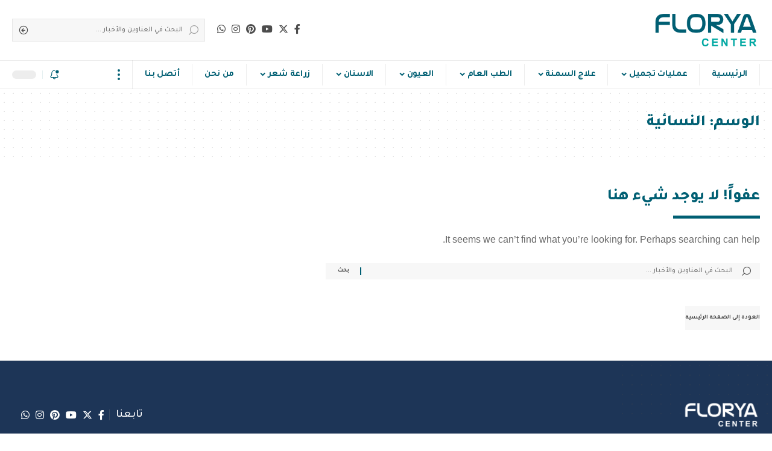

--- FILE ---
content_type: text/html; charset=UTF-8
request_url: https://floryacenter.com/tag/%D8%A7%D9%84%D9%86%D8%B3%D8%A7%D8%A6%D9%8A%D8%A9/
body_size: 20921
content:
<!DOCTYPE html><html dir="rtl" lang="ar" prefix="og: https://ogp.me/ns#"><head><script data-no-optimize="1">var litespeed_docref=sessionStorage.getItem("litespeed_docref");litespeed_docref&&(Object.defineProperty(document,"referrer",{get:function(){return litespeed_docref}}),sessionStorage.removeItem("litespeed_docref"));</script> <meta charset="UTF-8" /><meta http-equiv="X-UA-Compatible" content="IE=edge" /><meta name="viewport" content="width=device-width, initial-scale=1.0" /><link rel="profile" href="https://gmpg.org/xfn/11" /><link rel="preconnect" href="https://fonts.gstatic.com" crossorigin><link rel="preload" as="style" onload="this.onload=null;this.rel='stylesheet'" id="rb-preload-gfonts" href="https://fonts.googleapis.com/css?family=Tajawal%3A800%2C700%2C500%2C%2C400&amp;display=swap" crossorigin><noscript><link rel="stylesheet" href="https://fonts.googleapis.com/css?family=Tajawal%3A800%2C700%2C500%2C%2C400&amp;display=swap"></noscript><link rel="apple-touch-icon" href="https://floryacenter.com/wp-content/uploads/2025/05/icon-FloryaCenter-001.png"/><meta name="msapplication-TileColor" content="#ffffff"><meta name="msapplication-TileImage" content="https://floryacenter.com/wp-content/uploads/2025/05/icon-FloryaCenter-002.png"/><title>النسائية - Florya Center</title><meta name="robots" content="follow, noindex"/><meta property="og:locale" content="ar_AR" /><meta property="og:type" content="article" /><meta property="og:title" content="النسائية - Florya Center" /><meta property="og:url" content="https://floryacenter.com/tag/%d8%a7%d9%84%d9%86%d8%b3%d8%a7%d8%a6%d9%8a%d8%a9/" /><meta property="og:site_name" content="Florya Center" /><meta property="article:publisher" content="https://www.facebook.com/floryacenter" /><meta property="og:image" content="https://floryacenter.com/wp-content/uploads/2025/05/Logo-FloryaCenter-002.png" /><meta property="og:image:secure_url" content="https://floryacenter.com/wp-content/uploads/2025/05/Logo-FloryaCenter-002.png" /><meta property="og:image:width" content="1080" /><meta property="og:image:height" content="1080" /><meta property="og:image:alt" content="مركز فلوريا في تركيا | Florya Center in Türkiye" /><meta property="og:image:type" content="image/png" /><meta name="twitter:card" content="summary_large_image" /><meta name="twitter:title" content="النسائية - Florya Center" /><meta name="twitter:site" content="@FloryaHospital" /><meta name="twitter:image" content="https://floryacenter.com/wp-content/uploads/2025/05/Logo-FloryaCenter-002.png" /> <script type="application/ld+json" class="rank-math-schema-pro">{"@context":"https://schema.org","@graph":[{"@type":"Place","@id":"https://floryacenter.com/#place","address":{"@type":"PostalAddress","streetAddress":"\u0130stanbul - Florya","addressLocality":"Istanbul","addressRegion":"Florya","postalCode":"34153","addressCountry":"TR"}},{"@type":"Organization","@id":"https://floryacenter.com/#organization","name":"Florya Center","url":"https://floryacenter.com","sameAs":["https://www.facebook.com/floryacenter","https://twitter.com/FloryaHospital"],"email":"info@floryacenter.com","address":{"@type":"PostalAddress","streetAddress":"\u0130stanbul - Florya","addressLocality":"Istanbul","addressRegion":"Florya","postalCode":"34153","addressCountry":"TR"},"logo":{"@type":"ImageObject","@id":"https://floryacenter.com/#logo","url":"https://floryacenter.com/wp-content/uploads/2025/05/Logo-FloryaCenter-002.png","contentUrl":"https://floryacenter.com/wp-content/uploads/2025/05/Logo-FloryaCenter-002.png","caption":"Florya Center","inLanguage":"ar","width":"1080","height":"1080"},"contactPoint":[{"@type":"ContactPoint","telephone":"00905531011666","contactType":"customer support"}],"description":"\u0645\u0631\u0643\u0632 \u0641\u0644\u0648\u0631\u064a\u0627 \u0641\u064a \u062a\u0631\u0643\u064a\u0627 Florya Center in T\u00fcrkiye \u0647\u0648 \u0648\u062c\u0647\u062a\u0643 \u0627\u0644\u0634\u0627\u0645\u0644\u0629 \u0644\u0644\u0631\u0639\u0627\u064a\u0629 \u0627\u0644\u0637\u0628\u064a\u0629 \u0648\u0627\u0644\u062a\u062c\u0645\u064a\u0644\u064a\u0629 \u0627\u0644\u062d\u062f\u064a\u062b\u0629. \u0646\u0642\u062f\u0645 \u062e\u062f\u0645\u0627\u062a \u0645\u062a\u0643\u0627\u0645\u0644\u0629 \u0628\u0623\u0639\u0644\u0649 \u0645\u0639\u0627\u064a\u064a\u0631 \u0627\u0644\u062c\u0648\u062f\u0629 \u062a\u0634\u0645\u0644 \u0627\u0644\u062a\u062c\u0645\u064a\u0644\u060c \u0627\u0644\u062c\u0631\u0627\u062d\u0629\u060c \u0648\u0627\u0644\u0639\u0644\u0627\u062c\u0627\u062a \u0627\u0644\u0645\u062a\u0642\u062f\u0645\u0629 \u062a\u062d\u062a \u0625\u0634\u0631\u0627\u0641 \u0646\u062e\u0628\u0629 \u0645\u0646 \u0627\u0644\u062e\u0628\u0631\u0627\u0621.","legalName":"Florya Center","location":{"@id":"https://floryacenter.com/#place"}},{"@type":"WebSite","@id":"https://floryacenter.com/#website","url":"https://floryacenter.com","name":"Florya Center","alternateName":"\u0645\u0631\u0643\u0632 \u0641\u0644\u0648\u0631\u064a\u0627 \u0641\u064a \u062a\u0631\u0643\u064a\u0627 | Florya Center in T\u00fcrkiye","publisher":{"@id":"https://floryacenter.com/#organization"},"inLanguage":"ar"},{"@type":"BreadcrumbList","@id":"https://floryacenter.com/tag/%d8%a7%d9%84%d9%86%d8%b3%d8%a7%d8%a6%d9%8a%d8%a9/#breadcrumb","itemListElement":[{"@type":"ListItem","position":"1","item":{"@id":"https://floryacenter.com","name":"\u0627\u0644\u0631\u0626\u064a\u0633\u064a\u0629"}},{"@type":"ListItem","position":"2","item":{"@id":"https://floryacenter.com/tag/%d8%a7%d9%84%d9%86%d8%b3%d8%a7%d8%a6%d9%8a%d8%a9/","name":"\u0627\u0644\u0646\u0633\u0627\u0626\u064a\u0629"}}]},{"@type":"CollectionPage","@id":"https://floryacenter.com/tag/%d8%a7%d9%84%d9%86%d8%b3%d8%a7%d8%a6%d9%8a%d8%a9/#webpage","url":"https://floryacenter.com/tag/%d8%a7%d9%84%d9%86%d8%b3%d8%a7%d8%a6%d9%8a%d8%a9/","name":"\u0627\u0644\u0646\u0633\u0627\u0626\u064a\u0629 - Florya Center","isPartOf":{"@id":"https://floryacenter.com/#website"},"inLanguage":"ar","breadcrumb":{"@id":"https://floryacenter.com/tag/%d8%a7%d9%84%d9%86%d8%b3%d8%a7%d8%a6%d9%8a%d8%a9/#breadcrumb"}}]}</script> <link rel="alternate" type="application/rss+xml" title="Florya Center &laquo; الخلاصة" href="https://floryacenter.com/feed/" /><link rel="alternate" type="application/rss+xml" title="Florya Center &laquo; خلاصة التعليقات" href="https://floryacenter.com/comments/feed/" /><link rel="alternate" type="application/rss+xml" title="Florya Center &laquo; النسائية خلاصة الوسوم" href="https://floryacenter.com/tag/%d8%a7%d9%84%d9%86%d8%b3%d8%a7%d8%a6%d9%8a%d8%a9/feed/" /><link rel="alternate" type="application/rss+xml" title="Florya Center &raquo; Stories Feed" href="https://floryacenter.com/web-stories/feed/"><link data-optimized="2" rel="stylesheet" href="https://floryacenter.com/wp-content/litespeed/css/6e965fcd8035e97b8fb31cd4cc336b57.css?ver=5332a" /> <script type="litespeed/javascript" data-src="https://floryacenter.com/wp-includes/js/jquery/jquery.min.js" id="jquery-core-js"></script> <link rel="preload" href="https://floryacenter.com/wp-content/themes/foxiz/assets/fonts/icons.woff2?2.3" as="font" type="font/woff2" crossorigin="anonymous"><link rel="https://api.w.org/" href="https://floryacenter.com/wp-json/" /><link rel="alternate" title="JSON" type="application/json" href="https://floryacenter.com/wp-json/wp/v2/tags/484" /><link rel="EditURI" type="application/rsd+xml" title="RSD" href="https://floryacenter.com/xmlrpc.php?rsd" /><meta name="generator" content="WordPress 6.9" /><meta name="generator" content="Elementor 3.34.3; features: e_font_icon_svg, additional_custom_breakpoints; settings: css_print_method-external, google_font-enabled, font_display-swap"> <script id="google_gtagjs" type="litespeed/javascript" data-src="https://www.googletagmanager.com/gtag/js?id=G-B5FQE0EPEK"></script> <script id="google_gtagjs-inline" type="litespeed/javascript">window.dataLayer=window.dataLayer||[];function gtag(){dataLayer.push(arguments)}gtag('js',new Date());gtag('config','G-B5FQE0EPEK',{})</script> <link rel="icon" href="https://floryacenter.com/wp-content/uploads/2025/05/cropped-icon-FloryaCenter-002-32x32.png" sizes="32x32" /><link rel="icon" href="https://floryacenter.com/wp-content/uploads/2025/05/cropped-icon-FloryaCenter-002-192x192.png" sizes="192x192" /><link rel="apple-touch-icon" href="https://floryacenter.com/wp-content/uploads/2025/05/cropped-icon-FloryaCenter-002-180x180.png" /><meta name="msapplication-TileImage" content="https://floryacenter.com/wp-content/uploads/2025/05/cropped-icon-FloryaCenter-002-270x270.png" /></head><body class="rtl archive tag tag-484 wp-embed-responsive wp-theme-foxiz wp-child-theme-foxiz-child personalized-all elementor-default elementor-kit-9 menu-ani-2 hover-ani-2 btn-ani-1 is-rm-1 lmeta-all loader-1 is-hd-4 is-backtop none-m-backtop  is-mstick is-smart-sticky is-jscount" data-theme="default"><div class="site-outer"><div id="site-header" class="header-wrap rb-section header-4 header-wrapper has-quick-menu"><aside id="rb-privacy" class="privacy-bar privacy-top"><div class="privacy-inner"><div class="privacy-content">باستخدام هذا الموقع ، فإنك توافق على <a href="https://floryacenter.com/privacy-policy/"> سياسة الخصوصية </a>.</div><div class="privacy-dismiss"><a id="privacy-trigger" href="#" class="privacy-dismiss-btn is-btn"><span>أوافق</span></a></div></div></aside><div class="logo-sec"><div class="logo-sec-inner rb-container edge-padding"><div class="logo-sec-left"><div class="logo-wrap is-image-logo site-branding">
<a href="https://floryacenter.com/" class="logo" title="Florya Center">
<img data-lazyloaded="1" src="[data-uri]" fetchpriority="high" class="logo-default" data-mode="default" height="422" width="1080" data-src="https://floryacenter.com/wp-content/uploads/2025/05/Logo-FloryaCenter.png.webp" alt="Florya Center" decoding="async" loading="eager"><img data-lazyloaded="1" src="[data-uri]" class="logo-dark" data-mode="dark" height="422" width="1080" data-src="https://floryacenter.com/wp-content/uploads/2025/05/Logo-FloryaCenter-007.png.webp" alt="Florya Center" decoding="async" loading="eager"><img data-lazyloaded="1" src="[data-uri]" class="logo-transparent" height="422" width="1080" data-src="https://floryacenter.com/wp-content/uploads/2025/05/Logo-FloryaCenter.png.webp" alt="Florya Center" decoding="async" loading="eager">			</a></div></div><div class="logo-sec-right"><div class="header-social-list wnav-holder"><a class="social-link-facebook" aria-label="Facebook" data-title="Facebook" href="https://www.facebook.com/floryacenter/" target="_blank" rel="noopener"><i class="rbi rbi-facebook" aria-hidden="true"></i></a><a class="social-link-twitter" aria-label="Twitter" data-title="Twitter" href="https://twitter.com/FloryaHospital" target="_blank" rel="noopener"><i class="rbi rbi-twitter" aria-hidden="true"></i></a><a class="social-link-youtube" aria-label="YouTube" data-title="YouTube" href="https://www.youtube.com/@floryacenter" target="_blank" rel="noopener"><i class="rbi rbi-youtube" aria-hidden="true"></i></a><a class="social-link-pinterest" aria-label="Pinterest" data-title="Pinterest" href="https://pinterest.com/floryacenter" target="_blank" rel="noopener"><i class="rbi rbi-pinterest" aria-hidden="true"></i></a><a class="social-link-instagram" aria-label="Instagram" data-title="Instagram" href="https://www.instagram.com/floryacenter" target="_blank" rel="noopener"><i class="rbi rbi-instagram" aria-hidden="true"></i></a><a class="social-link-whatsapp" aria-label="WhatsApp" data-title="WhatsApp" href="https://goo.gl/p8rdGE" target="_blank" rel="noopener"><i class="rbi rbi-whatsapp" aria-hidden="true"></i></a><a class="social-link-custom social-link-1 social-link-tiktok" data-title="tiktok" aria-label="tiktok" href="https://www.tiktok.com/@floryacenter" target="_blank" rel="noopener"><i class="fa-brands fa-tiktok" aria-hidden="true"></i></a></div><div class="header-search-form is-form-layout"><form method="get" action="https://floryacenter.com/" class="rb-search-form live-search-form"  data-search="post" data-limit="0" data-follow="0" data-tax="category" data-dsource="0"><div class="search-form-inner"><span class="search-icon"><i class="rbi rbi-search" aria-hidden="true"></i></span><span class="search-text"><input type="text" class="field" placeholder="البحث في العناوين والأخبار ..." value="" name="s"/></span><span class="rb-search-submit"><input type="submit" value="بحث"/><i class="rbi rbi-cright" aria-hidden="true"></i></span><span class="live-search-animation rb-loader"></span></div><div class="live-search-response"></div></form></div></div></div></div><div id="navbar-outer" class="navbar-outer"><div id="sticky-holder" class="sticky-holder"><div class="navbar-wrap"><div class="rb-container edge-padding"><div class="navbar-inner"><div class="navbar-left"><nav id="site-navigation" class="main-menu-wrap" aria-label="main menu"><ul id="menu-%d8%a7%d9%84%d9%82%d8%a7%d8%a6%d9%85%d8%a9-%d8%a7%d9%84%d8%b1%d8%a6%d9%8a%d8%b3%d9%8a%d8%a9-1" class="main-menu rb-menu large-menu" itemscope itemtype="https://www.schema.org/SiteNavigationElement"><li class="menu-item menu-item-type-custom menu-item-object-custom menu-item-home menu-item-16935"><a href="https://floryacenter.com"><span>الرئيسية</span></a></li><li class="multicolumn-2 menu-item menu-item-type-taxonomy menu-item-object-category menu-item-has-children menu-item-16908"><a href="https://floryacenter.com/category/%d8%b9%d9%85%d9%84%d9%8a%d8%a7%d8%aa-%d8%a7%d9%84%d8%aa%d8%ac%d9%85%d9%8a%d9%84/"><span>عمليات تجميل</span></a><ul class="sub-menu"><li id="menu-item-16928" class="menu-item menu-item-type-taxonomy menu-item-object-category menu-item-has-children menu-item-16928"><a href="https://floryacenter.com/category/%d8%b9%d9%85%d9%84%d9%8a%d8%a7%d8%aa-%d8%a7%d9%84%d8%aa%d8%ac%d9%85%d9%8a%d9%84/"><span>عمليات تجميل</span></a><ul class="sub-menu"><li id="menu-item-17011" class="menu-item menu-item-type-post_type menu-item-object-post menu-item-17011"><a href="https://floryacenter.com/%d8%ac%d8%b1%d8%a7%d8%ad%d8%a7%d8%aa-%d8%a7%d9%84%d8%aa%d8%ac%d9%85%d9%8a%d9%84/"><span>ماهي عمليات التجميل ؟</span></a></li><li id="menu-item-17038" class="menu-item menu-item-type-post_type menu-item-object-post menu-item-17038"><a href="https://floryacenter.com/%d8%a3%d9%86%d9%88%d8%a7%d8%b9-%d8%b9%d9%85%d9%84%d9%8a%d8%a7%d8%aa-%d8%a7%d9%84%d8%aa%d8%ac%d9%85%d9%8a%d9%84/"><span>أنواع عمليات التجميل</span></a></li><li id="menu-item-17050" class="menu-item menu-item-type-post_type menu-item-object-post menu-item-17050"><a href="https://floryacenter.com/%d8%b9%d9%85%d9%84%d9%8a%d8%a7%d8%aa-%d8%aa%d8%ac%d9%85%d9%8a%d9%84-%d8%a7%d9%84%d9%86%d8%b3%d8%a7%d8%a1/"><span>عمليات تجميل النساء</span></a></li><li id="menu-item-17051" class="menu-item menu-item-type-post_type menu-item-object-post menu-item-17051"><a href="https://floryacenter.com/%d8%b9%d9%85%d9%84%d9%8a%d8%a7%d8%aa-%d8%aa%d8%ac%d9%85%d9%8a%d9%84-%d8%a7%d9%84%d8%b1%d8%ac%d8%a7%d9%84/"><span>عمليات تجميل الرجال</span></a></li><li id="menu-item-17058" class="menu-item menu-item-type-post_type menu-item-object-post menu-item-17058"><a href="https://floryacenter.com/%d8%b9%d9%85%d9%84%d9%8a%d8%a7%d8%aa-%d8%aa%d8%ac%d9%85%d9%8a%d9%84-%d9%83%d8%a8%d8%a7%d8%b1-%d8%a7%d9%84%d8%b3%d9%86/"><span>عمليات تجميل كبار السن</span></a></li><li id="menu-item-17048" class="menu-item menu-item-type-post_type menu-item-object-post menu-item-17048"><a href="https://floryacenter.com/%d8%b9%d9%85%d9%84%d9%8a%d8%a7%d8%aa-%d8%a7%d9%84%d8%aa%d8%ac%d9%85%d9%8a%d9%84-%d8%a7%d9%84%d8%ac%d8%b1%d8%a7%d8%ad%d9%8a%d8%a9/"><span>عمليات التجميل الجراحية</span></a></li><li id="menu-item-17031" class="menu-item menu-item-type-post_type menu-item-object-post menu-item-17031"><a href="https://floryacenter.com/%d8%b9%d9%85%d9%84%d9%8a%d8%a7%d8%aa-%d8%a7%d9%84%d8%aa%d8%ac%d9%85%d9%8a%d9%84-%d8%a7%d9%84%d8%ba%d9%8a%d8%b1-%d8%ac%d8%b1%d8%a7%d8%ad%d9%8a%d8%a9/"><span>عمليات التجميل الغير جراحية</span></a></li><li id="menu-item-17047" class="menu-item menu-item-type-post_type menu-item-object-post menu-item-17047"><a href="https://floryacenter.com/%d8%b9%d9%85%d9%84%d9%8a%d8%a7%d8%aa-%d8%a7%d9%84%d8%aa%d8%ac%d9%85%d9%8a%d9%84-%d9%85%d8%a7-%d8%a8%d8%b9%d8%af-%d8%a7%d9%84%d8%a3%d9%85%d9%88%d9%85%d8%a9/"><span>عمليات التجميل ما بعد الأمومة</span></a></li><li id="menu-item-17054" class="menu-item menu-item-type-post_type menu-item-object-post menu-item-17054"><a href="https://floryacenter.com/%d8%b9%d9%85%d9%84%d9%8a%d8%a7%d8%aa-%d8%aa%d8%ac%d9%85%d9%8a%d9%84-%d8%a5%d8%b9%d8%a7%d8%af%d8%a9-%d8%a7%d9%84%d8%b4%d8%a8%d8%a7%d8%a8/"><span>عمليات تجميل إعادة الشباب</span></a></li><li id="menu-item-17057" class="menu-item menu-item-type-post_type menu-item-object-post menu-item-17057"><a href="https://floryacenter.com/%d8%b9%d9%85%d9%84%d9%8a%d8%a7%d8%aa-%d8%a7%d9%84%d8%aa%d8%ac%d9%85%d9%8a%d9%84-%d9%88%d8%a7%d9%84%d8%aa%d8%b9%d8%af%d9%8a%d9%84-%d8%b9%d9%84%d9%89-%d8%a7%d9%84%d8%b4%d9%83%d9%84/"><span>عمليات التجميل والتعديل على الشكل</span></a></li><li id="menu-item-17060" class="menu-item menu-item-type-post_type menu-item-object-post menu-item-17060"><a href="https://floryacenter.com/%d8%a7%d9%84%d8%b9%d9%85%d9%84%d9%8a%d8%a7%d8%aa-%d8%a7%d9%84%d9%85%d8%aa%d8%b9%d9%84%d9%82%d8%a9-%d8%a8%d8%a7%d9%84%d8%b3%d9%85%d9%86%d8%a9/"><span>العمليات المتعلقة بالسمنة</span></a></li><li id="menu-item-17053" class="menu-item menu-item-type-post_type menu-item-object-post menu-item-17053"><a href="https://floryacenter.com/%d8%b9%d9%85%d9%84%d9%8a%d8%a7%d8%aa-%d8%a7%d9%84%d8%aa%d8%ac%d9%85%d9%8a%d9%84-%d8%a5%d8%b9%d8%a7%d8%af%d8%a9-%d8%a7%d9%84%d8%b4%d9%83%d9%84/"><span>عمليات التجميل إعادة الشكل بعد الحوادث أو الحروق</span></a></li></ul></li><li id="menu-item-16910" class="menu-item menu-item-type-taxonomy menu-item-object-category menu-item-has-children menu-item-16910"><a href="https://floryacenter.com/category/%d8%b9%d9%85%d9%84%d9%8a%d8%a7%d8%aa-%d8%a7%d9%84%d8%aa%d8%ac%d9%85%d9%8a%d9%84/%d8%b9%d9%85%d9%84%d9%8a%d8%a7%d8%aa-%d8%aa%d8%ac%d9%85%d9%8a%d9%84-%d8%a7%d9%84%d8%a3%d9%86%d9%81/"><span>عمليات تجميل الأنف</span></a><ul class="sub-menu"><li id="menu-item-17016" class="menu-item menu-item-type-post_type menu-item-object-post menu-item-17016"><a href="https://floryacenter.com/%d8%b9%d9%85%d9%84%d9%8a%d8%a9-%d8%aa%d8%ac%d9%85%d9%8a%d9%84-%d8%a7%d9%84%d8%a3%d9%86%d9%81/"><span>عملية تجميل الأنف</span></a></li><li id="menu-item-17032" class="menu-item menu-item-type-post_type menu-item-object-post menu-item-17032"><a href="https://floryacenter.com/%d8%b9%d9%85%d9%84%d9%8a%d8%a9-%d8%aa%d8%ac%d9%85%d9%8a%d9%84-%d8%a7%d9%84%d8%a3%d9%86%d9%81-%d8%a8%d8%a7%d9%84%d9%84%d9%8a%d8%b2%d8%b1/"><span>عملية تجميل الأنف بالليزر</span></a></li><li id="menu-item-17042" class="menu-item menu-item-type-post_type menu-item-object-post menu-item-17042"><a href="https://floryacenter.com/%d8%aa%d8%ac%d9%85%d9%8a%d9%84-%d8%a7%d9%84%d8%a7%d9%86%d9%81-%d8%a7%d9%84%d8%b7%d9%88%d9%8a%d9%84/"><span>عملية تجميل الانف الطويل</span></a></li><li id="menu-item-17021" class="menu-item menu-item-type-post_type menu-item-object-post menu-item-17021"><a href="https://floryacenter.com/%d8%b9%d9%85%d9%84%d9%8a%d8%a9-%d8%aa%d9%86%d8%ad%d9%8a%d9%81-%d9%88-%d8%aa%d8%b5%d8%ba%d9%8a%d8%b1-%d8%a7%d9%84%d8%a3%d9%86%d9%81/"><span>عملية تنحيف و تصغير الأنف</span></a></li><li id="menu-item-17041" class="menu-item menu-item-type-post_type menu-item-object-post menu-item-17041"><a href="https://floryacenter.com/%d8%b9%d9%85%d9%84%d9%8a%d8%a7%d8%aa-%d8%aa%d8%ac%d9%85%d9%8a%d9%84-%d8%a7%d9%84%d8%a3%d9%86%d9%81-%d9%81%d9%8a-%d8%aa%d8%b1%d9%83%d9%8a%d8%a7/"><span>تجميل الأنف في تركيا</span></a></li><li id="menu-item-17030" class="menu-item menu-item-type-post_type menu-item-object-post menu-item-17030"><a href="https://floryacenter.com/%d8%aa%d8%ac%d9%85%d9%8a%d9%84-%d8%a7%d9%84%d8%a3%d9%86%d9%81-%d9%81%d9%8a-%d8%a7%d9%84%d8%b3%d8%b9%d9%88%d8%af%d9%8a%d8%a9/"><span>تجميل الأنف في السعودية</span></a></li></ul></li><li id="menu-item-16909" class="menu-item menu-item-type-taxonomy menu-item-object-category menu-item-has-children menu-item-16909"><a href="https://floryacenter.com/category/%d8%b9%d9%85%d9%84%d9%8a%d8%a7%d8%aa-%d8%a7%d9%84%d8%aa%d8%ac%d9%85%d9%8a%d9%84/%d8%b9%d9%85%d9%84%d9%8a%d8%a7%d8%aa-%d8%aa%d8%ac%d9%85%d9%8a%d9%84-%d8%a7%d9%84%d8%a3%d8%b0%d9%86/"><span>عمليات تجميل الأذن</span></a><ul class="sub-menu"><li id="menu-item-17015" class="menu-item menu-item-type-post_type menu-item-object-post menu-item-17015"><a href="https://floryacenter.com/%d8%b9%d9%85%d9%84%d9%8a%d8%a9-%d8%aa%d8%ac%d9%85%d9%8a%d9%84-%d8%a7%d9%84%d8%a3%d8%b0%d9%86/"><span>عملية تجميل الأذن</span></a></li><li id="menu-item-17034" class="menu-item menu-item-type-post_type menu-item-object-post menu-item-17034"><a href="https://floryacenter.com/%d8%b9%d9%85%d9%84%d9%8a%d8%a9-%d8%aa%d8%b5%d8%ba%d9%8a%d8%b1-%d8%a7%d9%84%d8%a3%d8%b0%d9%86/"><span>عملية تصغير الأذن</span></a></li><li id="menu-item-17043" class="menu-item menu-item-type-post_type menu-item-object-post menu-item-17043"><a href="https://floryacenter.com/%d8%b9%d9%85%d9%84%d9%8a%d8%a7%d8%aa-%d8%aa%d8%ac%d9%85%d9%8a%d9%84-%d8%a7%d9%84%d8%a7%d8%b0%d9%86-%d9%81%d9%8a-%d8%aa%d8%b1%d9%83%d9%8a%d8%a7/"><span>عمليات تجميل الاذن في تركيا</span></a></li></ul></li><li id="menu-item-16911" class="menu-item menu-item-type-taxonomy menu-item-object-category menu-item-has-children menu-item-16911"><a href="https://floryacenter.com/category/%d8%b9%d9%85%d9%84%d9%8a%d8%a7%d8%aa-%d8%a7%d9%84%d8%aa%d8%ac%d9%85%d9%8a%d9%84/%d8%b9%d9%85%d9%84%d9%8a%d8%a7%d8%aa-%d8%aa%d8%ac%d9%85%d9%8a%d9%84-%d8%a7%d9%84%d8%b9%d9%8a%d9%88%d9%86/"><span>عمليات تجميل العيون</span></a><ul class="sub-menu"><li id="menu-item-17017" class="menu-item menu-item-type-post_type menu-item-object-post menu-item-17017"><a href="https://floryacenter.com/%d8%b9%d9%85%d9%84%d9%8a%d8%a9-%d8%aa%d8%ac%d9%85%d9%8a%d9%84-%d8%a7%d9%84%d8%b9%d9%8a%d9%88%d9%86/"><span>عملية تجميل العيون</span></a></li></ul></li><li id="menu-item-16912" class="menu-item menu-item-type-taxonomy menu-item-object-category menu-item-has-children menu-item-16912"><a href="https://floryacenter.com/category/%d8%b9%d9%85%d9%84%d9%8a%d8%a7%d8%aa-%d8%a7%d9%84%d8%aa%d8%ac%d9%85%d9%8a%d9%84/%d8%b9%d9%85%d9%84%d9%8a%d8%a7%d8%aa-%d8%aa%d8%ac%d9%85%d9%8a%d9%84-%d8%a7%d9%84%d9%88%d8%ac%d9%87/"><span>عمليات تجميل الوجه</span></a><ul class="sub-menu"><li id="menu-item-17018" class="menu-item menu-item-type-post_type menu-item-object-post menu-item-17018"><a href="https://floryacenter.com/%d8%b9%d9%85%d9%84%d9%8a%d8%a9-%d8%aa%d8%ac%d9%85%d9%8a%d9%84-%d8%a7%d9%84%d9%88%d8%ac%d9%87/"><span>عملية تجميل الوجه</span></a></li><li id="menu-item-17064" class="menu-item menu-item-type-post_type menu-item-object-post menu-item-17064"><a href="https://floryacenter.com/%d8%b9%d9%85%d9%84%d9%8a%d8%a7%d8%aa-%d8%aa%d8%ac%d9%85%d9%8a%d9%84-%d8%a7%d9%84%d9%88%d8%ac%d9%87-%d9%84%d9%84%d8%b1%d8%ac%d8%a7%d9%84/"><span>عمليات تجميل الوجه للرجال</span></a></li><li id="menu-item-17029" class="menu-item menu-item-type-post_type menu-item-object-post menu-item-17029"><a href="https://floryacenter.com/%d8%ba%d9%85%d8%a7%d8%b2%d8%a7%d8%aa-%d8%a7%d9%84%d9%88%d8%ac%d9%87/"><span>غمازات الوجه</span></a></li><li id="menu-item-17019" class="menu-item menu-item-type-post_type menu-item-object-post menu-item-17019"><a href="https://floryacenter.com/%d8%b9%d9%85%d9%84%d9%8a%d8%a9-%d8%aa%d8%b3%d9%85%d9%8a%d9%86-%d8%a7%d9%84%d9%88%d8%ac%d9%87/"><span>عملية تسمين الوجه</span></a></li><li id="menu-item-17028" class="menu-item menu-item-type-post_type menu-item-object-post menu-item-17028"><a href="https://floryacenter.com/%d8%b9%d9%85%d9%84%d9%8a%d8%a9-%d8%aa%d9%83%d8%a8%d9%8a%d8%b1-%d8%a7%d9%84%d8%b4%d9%81%d8%a7%d9%87/"><span>عملية تكبير الشفاه</span></a></li><li id="menu-item-17025" class="menu-item menu-item-type-post_type menu-item-object-post menu-item-17025"><a href="https://floryacenter.com/%d8%b9%d9%85%d9%84%d9%8a%d8%a9-%d8%aa%d8%b5%d8%ba%d9%8a%d8%b1-%d8%a7%d9%84%d8%b4%d9%81%d8%a7%d9%8a%d9%81/"><span>عملية تصغير الشفايف</span></a></li><li id="menu-item-17045" class="menu-item menu-item-type-post_type menu-item-object-post menu-item-17045"><a href="https://floryacenter.com/%d8%b9%d9%85%d9%84%d9%8a%d8%a7%d8%aa-%d8%aa%d8%ac%d9%85%d9%8a%d9%84-%d8%a7%d9%84%d9%88%d8%ac%d9%87-%d9%81%d9%8a-%d8%aa%d8%b1%d9%83%d9%8a%d8%a7/"><span>عمليات تجميل الوجه في تركيا</span></a></li></ul></li><li id="menu-item-16914" class="menu-item menu-item-type-taxonomy menu-item-object-category menu-item-has-children menu-item-16914"><a href="https://floryacenter.com/category/%d8%b9%d9%85%d9%84%d9%8a%d8%a7%d8%aa-%d8%a7%d9%84%d8%aa%d8%ac%d9%85%d9%8a%d9%84/%d8%b9%d9%85%d9%84%d9%8a%d8%a7%d8%aa-%d8%aa%d8%ac%d9%85%d9%8a%d9%84-%d8%a7%d9%84%d8%ab%d8%af%d9%8a/"><span>عمليات تجميل الثدي</span></a><ul class="sub-menu"><li id="menu-item-17046" class="menu-item menu-item-type-post_type menu-item-object-post menu-item-17046"><a href="https://floryacenter.com/%d8%b9%d9%85%d9%84%d9%8a%d8%a9-%d8%aa%d9%83%d8%a8%d9%8a%d8%b1-%d8%a7%d9%84%d8%ab%d8%af%d9%8a/"><span>عملية تكبير الثدي للنساء</span></a></li><li id="menu-item-17012" class="menu-item menu-item-type-post_type menu-item-object-post menu-item-17012"><a href="https://floryacenter.com/%d8%aa%d8%ac%d9%85%d9%8a%d9%84-%d8%a7%d9%84%d8%ab%d8%af%d9%8a-%d9%84%d9%84%d8%b1%d8%ac%d8%a7%d9%84/"><span>تجميل الثدي للرجال</span></a></li><li id="menu-item-17013" class="menu-item menu-item-type-post_type menu-item-object-post menu-item-17013"><a href="https://floryacenter.com/%d8%aa%d8%ac%d9%85%d9%8a%d9%84-%d8%a7%d9%84%d8%ab%d8%af%d9%8a-%d9%84%d9%84%d9%86%d8%b3%d8%a7%d8%a1/"><span>تجميل الثدي ‏للنساء</span></a></li></ul></li><li id="menu-item-16929" class="menu-item menu-item-type-taxonomy menu-item-object-category menu-item-has-children menu-item-16929"><a href="https://floryacenter.com/category/%d8%b9%d9%85%d9%84%d9%8a%d8%a7%d8%aa-%d8%a7%d9%84%d8%aa%d8%ac%d9%85%d9%8a%d9%84/%d8%b9%d9%85%d9%84%d9%8a%d8%a7%d8%aa-%d8%aa%d8%ac%d9%85%d9%8a%d9%84-%d9%85%d8%aa%d9%86%d9%88%d8%b9%d8%a9/"><span>عمليات تجميل متنوعة</span></a><ul class="sub-menu"><li id="menu-item-17061" class="menu-item menu-item-type-post_type menu-item-object-post menu-item-17061"><a href="https://floryacenter.com/%d8%b9%d9%85%d9%84%d9%8a%d8%a7%d8%aa-%d8%a7%d9%84%d8%aa%d8%ac%d9%85%d9%8a%d9%84-%d9%81%d9%8a-%d8%aa%d8%b1%d9%83%d9%8a%d8%a7/"><span>عمليات التجميل في تركيا</span></a></li><li id="menu-item-17044" class="menu-item menu-item-type-post_type menu-item-object-post menu-item-17044"><a href="https://floryacenter.com/%d8%b9%d9%85%d9%84%d9%8a%d8%a7%d8%aa-%d8%aa%d8%ac%d9%85%d9%8a%d9%84-%d8%a7%d9%84%d9%85%d8%a4%d8%ae%d8%b1%d8%a9/"><span>عمليات تجميل المؤخرة</span></a></li><li id="menu-item-17024" class="menu-item menu-item-type-post_type menu-item-object-post menu-item-17024"><a href="https://floryacenter.com/%d8%b9%d9%85%d9%84%d9%8a%d8%a7%d8%aa-%d8%a7%d9%84%d8%aa%d8%ac%d9%85%d9%8a%d9%84-%d8%a8%d8%b9%d8%af-%d8%a7%d9%84%d9%88%d9%84%d8%a7%d8%af%d8%a9/"><span>عمليات التجميل بعد الولادة</span></a></li></ul></li><li id="menu-item-16931" class="menu-item menu-item-type-taxonomy menu-item-object-category menu-item-has-children menu-item-16931"><a href="https://floryacenter.com/category/%d8%b9%d9%85%d9%84%d9%8a%d8%a7%d8%aa-%d8%a7%d9%84%d8%aa%d8%ac%d9%85%d9%8a%d9%84/%d8%b9%d9%85%d9%84%d9%8a%d8%a7%d8%aa-%d8%aa%d8%ac%d9%85%d9%8a%d9%84-%d8%a7%d9%84%d8%ba%d9%8a%d8%b1-%d8%ac%d8%b1%d8%a7%d8%ad%d9%8a%d8%a9/"><span>عمليات تجميل الغير جراحية</span></a><ul class="sub-menu"><li id="menu-item-17049" class="menu-item menu-item-type-post_type menu-item-object-post menu-item-17049"><a href="https://floryacenter.com/%d8%b9%d9%85%d9%84%d9%8a%d8%a7%d8%aa-%d8%a7%d9%84%d8%aa%d8%ac%d9%85%d9%8a%d9%84-%d8%a8%d8%a7%d9%84%d8%ae%d9%8a%d9%88%d8%b7-%d8%a7%d9%84%d8%b0%d9%87%d8%a8%d9%8a%d8%a9/"><span>عمليات التجميل بالخيوط الذهبية</span></a></li><li id="menu-item-17052" class="menu-item menu-item-type-post_type menu-item-object-post menu-item-17052"><a href="https://floryacenter.com/%d8%b9%d9%85%d9%84%d9%8a%d8%a7%d8%aa-%d8%a7%d9%84%d8%aa%d8%ac%d9%85%d9%8a%d9%84-%d8%a8%d8%a7%d9%84%d9%81%d9%8a%d9%84%d8%b1/"><span>عمليات التجميل بالفيلر</span></a></li><li id="menu-item-17055" class="menu-item menu-item-type-post_type menu-item-object-post menu-item-17055"><a href="https://floryacenter.com/%d8%b9%d9%85%d9%84%d9%8a%d8%a7%d8%aa-%d8%a7%d9%84%d8%aa%d8%ac%d9%85%d9%8a%d9%84-%d8%a8%d8%a7%d9%84%d9%84%d9%8a%d8%b2%d8%b1/"><span>عمليات التجميل بالليزر</span></a></li><li id="menu-item-17056" class="menu-item menu-item-type-post_type menu-item-object-post menu-item-17056"><a href="https://floryacenter.com/%d8%b9%d9%85%d9%84%d9%8a%d8%a7%d8%aa-%d8%a7%d9%84%d8%aa%d8%ac%d9%85%d9%8a%d9%84-%d8%a8%d8%a7%d9%84%d8%a8%d9%88%d8%aa%d9%83%d8%b3/"><span>عمليات التجميل بالبوتكس</span></a></li><li id="menu-item-17059" class="menu-item menu-item-type-post_type menu-item-object-post menu-item-17059"><a href="https://floryacenter.com/%d8%b9%d9%85%d9%84%d9%8a%d8%a7%d8%aa-%d8%a7%d9%84%d8%aa%d8%ac%d9%85%d9%8a%d9%84-%d8%a8%d8%a7%d9%84%d8%aa%d9%82%d8%b4%d9%8a%d8%b1-%d8%a7%d9%84%d9%85%d8%a7%d8%b3%d9%8a/"><span>عمليات التجميل بالتقشير الماسي</span></a></li></ul></li><li id="menu-item-16916" class="menu-item menu-item-type-taxonomy menu-item-object-category menu-item-has-children menu-item-16916"><a href="https://floryacenter.com/category/%d8%b9%d9%85%d9%84%d9%8a%d8%a7%d8%aa-%d8%a7%d9%84%d8%aa%d8%ac%d9%85%d9%8a%d9%84/%d8%b4%d9%81%d8%b7-%d8%a7%d9%84%d8%af%d9%87%d9%88%d9%86/"><span>شفط الدهون</span></a><ul class="sub-menu"><li id="menu-item-17023" class="menu-item menu-item-type-post_type menu-item-object-post menu-item-17023"><a href="https://floryacenter.com/%d8%b9%d9%85%d9%84%d9%8a%d8%a9-%d8%b4%d9%81%d8%b7-%d8%a7%d9%84%d8%af%d9%87%d9%88%d9%86/"><span>عملية شفط الدهون</span></a></li><li id="menu-item-17062" class="menu-item menu-item-type-post_type menu-item-object-post menu-item-17062"><a href="https://floryacenter.com/%d8%b4%d9%81%d8%b7-%d8%a7%d9%84%d8%af%d9%87%d9%88%d9%86-%d9%81%d9%8a-%d8%aa%d8%b1%d9%83%d9%8a%d8%a7/"><span>شفط الدهون في تركيا</span></a></li></ul></li><li id="menu-item-16913" class="menu-item menu-item-type-taxonomy menu-item-object-category menu-item-has-children menu-item-16913"><a href="https://floryacenter.com/category/%d8%b9%d9%85%d9%84%d9%8a%d8%a7%d8%aa-%d8%a7%d9%84%d8%aa%d8%ac%d9%85%d9%8a%d9%84/%d8%b4%d8%af-%d8%a7%d9%84%d8%ac%d8%b3%d9%85/"><span>شد الجسم</span></a><ul class="sub-menu"><li id="menu-item-17022" class="menu-item menu-item-type-post_type menu-item-object-post menu-item-17022"><a href="https://floryacenter.com/%d8%b9%d9%85%d9%84%d9%8a%d8%a9-%d8%b4%d8%af-%d8%a7%d9%84%d8%ac%d8%b3%d9%85/"><span>عملية شد الجسم</span></a></li></ul></li></ul></li><li class="menu-item menu-item-type-taxonomy menu-item-object-category menu-item-has-children menu-item-16907"><a href="https://floryacenter.com/category/%d8%b9%d9%85%d9%84%d9%8a%d8%a7%d8%aa-%d8%a7%d9%84%d8%aa%d9%86%d8%ad%d9%8a%d9%81/"><span>علاج السمنة</span></a><ul class="sub-menu"><li id="menu-item-17020" class="menu-item menu-item-type-post_type menu-item-object-post menu-item-17020"><a href="https://floryacenter.com/%d8%b9%d9%85%d9%84%d9%8a%d8%a9-%d8%aa%d9%83%d9%85%d9%8a%d9%85-%d8%a7%d9%84%d9%85%d8%b9%d8%af%d8%a9/"><span>عملية تكميم المعدة</span></a></li><li id="menu-item-17014" class="menu-item menu-item-type-post_type menu-item-object-post menu-item-17014"><a href="https://floryacenter.com/%d8%b1%d8%a8%d8%b7-%d9%88%d9%82%d8%b5-%d9%88%d8%aa%d9%83%d9%85%d9%8a%d9%85-%d8%a7%d9%84%d9%85%d8%b9%d8%af%d8%a9/"><span>ربط وقص وتكميم المعدة</span></a></li><li id="menu-item-28516" class="menu-item menu-item-type-post_type menu-item-object-post menu-item-28516"><a href="https://floryacenter.com/%d8%a8%d8%a7%d9%84%d9%88%d9%86-%d8%a7%d9%84%d9%85%d8%b9%d8%af%d8%a9-%d9%81%d9%8a-%d8%aa%d8%b1%d9%83%d9%8a%d8%a7/"><span>بالون المعدة في تركيا</span></a></li><li id="menu-item-28517" class="menu-item menu-item-type-post_type menu-item-object-post menu-item-28517"><a href="https://floryacenter.com/%d8%aa%d8%b5%d8%ba%d9%8a%d8%b1-%d8%a7%d9%84%d9%85%d8%b9%d8%af%d8%a9-%d8%a8%d8%af%d9%88%d9%86-%d8%ac%d8%b1%d8%a7%d8%ad%d8%a9/"><span>تصغير المعدة بدون جراحة</span></a></li><li id="menu-item-28520" class="menu-item menu-item-type-post_type menu-item-object-post menu-item-28520"><a href="https://floryacenter.com/%d8%b9%d9%85%d9%84%d9%8a%d8%a7%d8%aa-%d8%aa%d9%83%d9%85%d9%8a%d9%85-%d8%a7%d9%84%d9%85%d8%b9%d8%af%d8%a9/"><span>عمليات تكميم المعدة</span></a></li><li id="menu-item-28521" class="menu-item menu-item-type-post_type menu-item-object-post menu-item-28521"><a href="https://floryacenter.com/%d8%b9%d9%85%d9%84%d9%8a%d8%a9-%d8%a7%d9%84%d8%aa%d8%ad%d9%88%d9%8a%d9%84-%d8%a7%d9%84%d9%85%d8%b5%d8%ba%d8%b1-%d9%84%d9%84%d9%85%d8%b9%d8%af%d8%a9/"><span>عملية التحويل المصغر للمعدة</span></a></li><li id="menu-item-28522" class="menu-item menu-item-type-post_type menu-item-object-post menu-item-28522"><a href="https://floryacenter.com/%d8%b9%d9%85%d9%84%d9%8a%d8%a9-%d8%a8%d8%a7%d9%84%d9%88%d9%86-%d8%a7%d9%84%d9%85%d8%b9%d8%af%d8%a9/"><span>عملية بالون المعدة</span></a></li><li id="menu-item-28523" class="menu-item menu-item-type-post_type menu-item-object-post menu-item-28523"><a href="https://floryacenter.com/%d8%b9%d9%85%d9%84%d9%8a%d8%a9-%d8%a8%d8%a7%d9%84%d9%88%d9%86-%d8%a7%d9%84%d9%85%d8%b9%d8%af%d8%a9-%d8%a8%d8%a7%d9%84%d9%85%d9%86%d8%b8%d8%a7%d8%b1/"><span>عملية بالون المعدة بالمنظار</span></a></li><li id="menu-item-28524" class="menu-item menu-item-type-post_type menu-item-object-post menu-item-28524"><a href="https://floryacenter.com/%d8%b9%d9%85%d9%84%d9%8a%d8%a9-%d8%aa%d8%ad%d9%88%d9%8a%d8%b1-%d8%a7%d9%84%d9%85%d8%b9%d8%af%d8%a9/"><span>عملية تحوير المعدة</span></a></li><li id="menu-item-28525" class="menu-item menu-item-type-post_type menu-item-object-post menu-item-28525"><a href="https://floryacenter.com/%d8%b9%d9%85%d9%84%d9%8a%d8%a9-%d8%aa%d8%ad%d9%88%d9%8a%d9%84-%d9%85%d8%b3%d8%a7%d8%b1-%d8%a7%d9%84%d8%a7%d8%ab%d9%86%d9%89-%d8%b9%d8%b4%d8%b1/"><span>عملية تحويل مسار الاثنى عشر</span></a></li><li id="menu-item-28526" class="menu-item menu-item-type-post_type menu-item-object-post menu-item-28526"><a href="https://floryacenter.com/%d8%b9%d9%85%d9%84%d9%8a%d8%a9-%d8%aa%d8%af%d8%a8%d9%8a%d8%b3-%d8%a7%d9%84%d9%85%d8%b9%d8%af%d8%a9/"><span>عملية تدبيس المعدة</span></a></li><li id="menu-item-28527" class="menu-item menu-item-type-post_type menu-item-object-post menu-item-28527"><a href="https://floryacenter.com/%d8%b9%d9%85%d9%84%d9%8a%d8%a9-%d8%aa%d8%af%d8%a8%d9%8a%d8%b3-%d8%a7%d9%84%d9%85%d8%b9%d8%af%d8%a9-%d8%a8%d8%af%d9%88%d9%86-%d8%ac%d8%b1%d8%a7%d8%ad%d8%a9/"><span>عملية تدبيس المعدة بدون جراحة</span></a></li><li id="menu-item-28529" class="menu-item menu-item-type-post_type menu-item-object-post menu-item-28529"><a href="https://floryacenter.com/%d8%b9%d9%85%d9%84%d9%8a%d8%a9-%d8%aa%d9%83%d9%85%d9%8a%d8%b4-%d8%a7%d9%84%d9%85%d8%b9%d8%af%d8%a9/"><span>عملية تكميش المعدة</span></a></li><li id="menu-item-28531" class="menu-item menu-item-type-post_type menu-item-object-post menu-item-28531"><a href="https://floryacenter.com/%d8%b9%d9%85%d9%84%d9%8a%d8%a9-%d8%ad%d8%b2%d8%a7%d9%85-%d8%a7%d9%84%d9%85%d8%b9%d8%af%d8%a9/"><span>عملية حزام المعدة</span></a></li><li id="menu-item-28532" class="menu-item menu-item-type-post_type menu-item-object-post menu-item-28532"><a href="https://floryacenter.com/%d8%b9%d9%85%d9%84%d9%8a%d8%a9-%d8%ad%d9%84%d9%82%d8%a9-%d8%a7%d9%84%d9%85%d8%b9%d8%af%d8%a9/"><span>عملية حلقة المعدة</span></a></li><li id="menu-item-28533" class="menu-item menu-item-type-post_type menu-item-object-post menu-item-28533"><a href="https://floryacenter.com/%d8%b9%d9%85%d9%84%d9%8a%d8%a9-%d8%b7%d9%8a-%d8%a7%d9%84%d9%85%d8%b9%d8%af%d8%a9/"><span>عملية طي المعدة</span></a></li><li id="menu-item-28534" class="menu-item menu-item-type-post_type menu-item-object-post menu-item-28534"><a href="https://floryacenter.com/%d8%b9%d9%85%d9%84%d9%8a%d8%a9-%d9%82%d8%b5-%d8%a7%d9%84%d9%85%d8%b9%d8%af%d8%a9-%d8%a8%d8%a7%d9%84%d9%85%d9%86%d8%b8%d8%a7%d8%b1/"><span>عملية قص المعدة بالمنظار</span></a></li><li id="menu-item-28535" class="menu-item menu-item-type-post_type menu-item-object-post menu-item-28535"><a href="https://floryacenter.com/%d8%b9%d9%85%d9%84%d9%8a%d8%a9-%d9%83%d8%b1%d9%85%d8%b4%d8%a9-%d8%a7%d9%84%d9%85%d8%b9%d8%af%d8%a9/"><span>عملية كرمشة المعدة</span></a></li></ul></li><li class="menu-item menu-item-type-taxonomy menu-item-object-category menu-item-has-children menu-item-16930"><a href="https://floryacenter.com/category/%d8%a7%d9%84%d8%b9%d9%84%d8%a7%d8%ac-%d8%a7%d9%84%d8%b7%d8%a8%d9%8a/"><span>الطب العام</span></a><ul class="sub-menu"><li id="menu-item-28561" class="menu-item menu-item-type-post_type menu-item-object-post menu-item-28561"><a href="https://floryacenter.com/%d8%b2%d8%b1%d8%a7%d8%b9%d8%a9-%d8%a7%d9%84%d8%a7%d8%b9%d8%b6%d8%a7%d8%a1-%d9%81%d9%8a-%d8%aa%d8%b1%d9%83%d9%8a%d8%a7/"><span>زراعة الاعضاء في تركيا</span></a></li><li id="menu-item-28560" class="menu-item menu-item-type-post_type menu-item-object-post menu-item-28560"><a href="https://floryacenter.com/%d8%ac%d8%b1%d8%a7%d8%ad%d9%87-%d8%a7%d9%84%d8%b9%d8%b8%d8%a7%d9%85-%d9%88%d8%a7%d9%84%d9%85%d9%81%d8%a7%d8%b5%d9%84/"><span>جراحه العظام والمفاصل</span></a></li><li id="menu-item-17037" class="menu-item menu-item-type-post_type menu-item-object-post menu-item-17037"><a href="https://floryacenter.com/%d8%a3%d8%b7%d9%81%d8%a7%d9%84-%d8%a7%d9%84%d8%a3%d9%86%d8%a7%d8%a8%d9%8a%d8%a8-%d9%88%d8%b9%d9%84%d8%a7%d8%ac-%d8%a7%d9%84%d8%b9%d9%82%d9%85/"><span>أطفال الأنابيب وعلاج العقم</span></a></li><li id="menu-item-17036" class="menu-item menu-item-type-post_type menu-item-object-post menu-item-17036"><a href="https://floryacenter.com/%d8%aa%d8%b6%d8%ae%d9%85-%d8%a7%d9%84%d8%a8%d8%b1%d9%88%d8%b3%d8%aa%d8%a7%d8%aa/"><span>تضخم البروستات</span></a></li><li id="menu-item-28554" class="menu-item menu-item-type-post_type menu-item-object-post menu-item-28554"><a href="https://floryacenter.com/%d8%a7%d9%84%d8%b9%d9%84%d8%a7%d8%ac-%d8%a8%d8%a7%d9%84%d8%ae%d9%84%d8%a7%d9%8a%d8%a7-%d8%a7%d9%84%d8%ac%d8%b0%d8%b9%d9%8a%d8%a9/"><span>العلاج بالخلايا الجذعية</span></a></li><li id="menu-item-17026" class="menu-item menu-item-type-post_type menu-item-object-post menu-item-17026"><a href="https://floryacenter.com/%d8%a7%d9%84%d8%a3%d9%85%d8%b1%d8%a7%d8%b6-%d8%a7%d9%84%d8%b1%d9%88%d9%85%d8%a7%d8%aa%d9%8a%d8%b2%d9%85%d9%8a%d8%a9-%d9%88%d8%b9%d9%84%d8%a7%d8%ac%d9%87%d8%a7/"><span>الأمراض الروماتيزمية وعلاجها</span></a></li><li id="menu-item-28556" class="menu-item menu-item-type-post_type menu-item-object-post menu-item-28556"><a href="https://floryacenter.com/%d8%a7%d9%85%d8%b1%d8%a7%d8%b6-%d8%a7%d9%84%d9%82%d9%84%d8%a8-%d9%88%d8%a7%d9%84%d8%b4%d8%b1%d8%a7%d9%8a%d9%8a%d9%86/"><span>امراض القلب والشرايين</span></a></li><li id="menu-item-17027" class="menu-item menu-item-type-post_type menu-item-object-post menu-item-17027"><a href="https://floryacenter.com/%d8%a7%d9%84%d8%a7%d8%b4%d8%b9%d8%a9-%d9%88%d8%a7%d9%84%d8%aa%d8%b5%d9%88%d9%8a%d8%b1-%d8%a7%d9%84%d8%b4%d8%b9%d8%a7%d8%b9%d9%8a/"><span>الاشعة والتصوير الشعاعي</span></a></li><li id="menu-item-28558" class="menu-item menu-item-type-post_type menu-item-object-post menu-item-28558"><a href="https://floryacenter.com/%d8%a7%d9%86%d8%b3%d8%af%d8%a7%d8%af-%d8%a7%d9%84%d8%a3%d9%88%d8%b1%d8%af%d8%a9-%d9%88%d8%a7%d9%84%d8%b4%d8%b1%d8%a7%d9%8a%d9%8a%d9%86-%d8%a7%d9%84%d8%b4%d8%a8%d9%83%d9%8a%d8%a9/"><span>انسداد الأوردة والشرايين الشبكية</span></a></li><li id="menu-item-28538" class="menu-item menu-item-type-post_type menu-item-object-post menu-item-28538"><a href="https://floryacenter.com/%d8%a7%d8%b3%d8%aa%d8%a6%d8%b5%d8%a7%d9%84-%d8%a7%d9%84%d8%a3%d9%85%d8%b9%d8%a7%d8%a1-%d8%a7%d9%84%d8%af%d9%82%d9%8a%d9%82%d8%a9/"><span>استئصال الأمعاء الدقيقة</span></a></li><li id="menu-item-28539" class="menu-item menu-item-type-post_type menu-item-object-post menu-item-28539"><a href="https://floryacenter.com/%d8%a7%d8%b3%d8%aa%d8%a6%d8%b5%d8%a7%d9%84-%d8%a7%d9%84%d8%b2%d8%a7%d8%a6%d8%af%d8%a9-%d8%a7%d9%84%d8%af%d9%88%d8%af%d9%8a%d8%a9/"><span>استئصال الزائدة الدودية</span></a></li><li id="menu-item-28540" class="menu-item menu-item-type-post_type menu-item-object-post menu-item-28540"><a href="https://floryacenter.com/%d8%a7%d8%b3%d8%aa%d8%a6%d8%b5%d8%a7%d9%84-%d8%a7%d9%84%d9%85%d8%b1%d8%a7%d8%b1%d8%a9/"><span>استئصال المرارة</span></a></li><li id="menu-item-28541" class="menu-item menu-item-type-post_type menu-item-object-post menu-item-28541"><a href="https://floryacenter.com/%d8%a7%d8%b3%d8%aa%d8%a8%d8%af%d8%a7%d9%84-%d9%85%d9%81%d8%b5%d9%84-%d8%a7%d9%84%d9%83%d8%a7%d8%ad%d9%84/"><span>استبدال مفصل الكاحل</span></a></li><li id="menu-item-28542" class="menu-item menu-item-type-post_type menu-item-object-post menu-item-28542"><a href="https://floryacenter.com/%d8%a7%d8%b3%d8%aa%d8%a8%d8%af%d8%a7%d9%84-%d9%85%d9%81%d8%b5%d9%84-%d8%a7%d9%84%d9%83%d8%aa%d9%81/"><span>استبدال مفصل الكتف</span></a></li><li id="menu-item-28543" class="menu-item menu-item-type-post_type menu-item-object-post menu-item-28543"><a href="https://floryacenter.com/%d8%a7%d9%84%d8%a3%d9%85%d8%b1%d8%a7%d8%b6-%d8%a7%d9%84%d8%b1%d9%88%d9%85%d8%a7%d8%aa%d9%8a%d8%b2%d9%85%d9%8a%d8%a9-%d9%88%d8%b9%d9%84%d8%a7%d8%ac%d9%87%d8%a7/"><span>الأمراض الروماتيزمية وعلاجها</span></a></li><li id="menu-item-28544" class="menu-item menu-item-type-post_type menu-item-object-post menu-item-28544"><a href="https://floryacenter.com/%d8%a7%d9%84%d8%a5%d8%ae%d8%b5%d8%a7%d8%a8-%d8%a7%d9%84%d8%a3%d9%86%d8%a8%d9%88%d8%a8%d9%8a/"><span>الإخصاب الأنبوبي</span></a></li><li id="menu-item-28545" class="menu-item menu-item-type-post_type menu-item-object-post menu-item-28545"><a href="https://floryacenter.com/%d8%a7%d9%84%d8%a7%d8%b3%d8%aa%d8%a6%d8%b5%d8%a7%d9%84-%d8%a7%d9%84%d8%ac%d8%b2%d8%a6%d9%8a-%d9%84%d9%84%d8%a3%d9%85%d8%b9%d8%a7%d8%a1/"><span>الاستئصال الجزئي للأمعاء</span></a></li><li id="menu-item-28546" class="menu-item menu-item-type-post_type menu-item-object-post menu-item-28546"><a href="https://floryacenter.com/%d8%a7%d9%84%d8%a7%d8%b4%d8%b9%d8%a9-%d9%88%d8%a7%d9%84%d8%aa%d8%b5%d9%88%d9%8a%d8%b1-%d8%a7%d9%84%d8%b4%d8%b9%d8%a7%d8%b9%d9%8a/"><span>الاشعة والتصوير الشعاعي</span></a></li><li id="menu-item-28547" class="menu-item menu-item-type-post_type menu-item-object-post menu-item-28547"><a href="https://floryacenter.com/%d8%a7%d9%84%d8%a7%d9%85%d8%b1%d8%a7%d8%b6-%d8%a7%d9%84%d8%ac%d9%84%d8%af%d9%8a%d8%a9/"><span>الامراض الجلدية</span></a></li><li id="menu-item-28548" class="menu-item menu-item-type-post_type menu-item-object-post menu-item-28548"><a href="https://floryacenter.com/%d8%a7%d9%84%d8%a7%d9%85%d8%b1%d8%a7%d8%b6-%d8%a7%d9%84%d8%b5%d8%af%d8%b1%d9%8a%d8%a9/"><span>الامراض الصدرية</span></a></li><li id="menu-item-28549" class="menu-item menu-item-type-post_type menu-item-object-post menu-item-28549"><a href="https://floryacenter.com/%d8%a7%d9%84%d8%a7%d9%85%d8%b1%d8%a7%d8%b6-%d8%a7%d9%84%d8%b9%d8%b5%d8%a8%d9%8a%d8%a9/"><span>الامراض العصبية</span></a></li><li id="menu-item-28550" class="menu-item menu-item-type-post_type menu-item-object-post menu-item-28550"><a href="https://floryacenter.com/%d8%a7%d9%84%d8%aa%d9%87%d8%a7%d8%a8-%d8%a7%d9%84%d9%85%d8%b3%d8%a7%d9%84%d9%83-%d8%a7%d9%84%d8%a8%d9%88%d9%84%d9%8a%d8%a9/"><span>التهاب المسالك البولية</span></a></li><li id="menu-item-28551" class="menu-item menu-item-type-post_type menu-item-object-post menu-item-28551"><a href="https://floryacenter.com/%d8%a7%d9%84%d8%b6%d8%b9%d9%81-%d8%a7%d9%84%d8%ac%d9%86%d8%b3%d9%8a/"><span>الضعف الجنسي</span></a></li><li id="menu-item-28552" class="menu-item menu-item-type-post_type menu-item-object-post menu-item-28552"><a href="https://floryacenter.com/%d8%a7%d9%84%d8%b7%d8%a8%d9%82%d9%8a-%d8%a7%d9%84%d9%85%d8%ad%d9%88%d8%b1%d9%8a/"><span>الطبقي المحوري</span></a></li><li id="menu-item-28553" class="menu-item menu-item-type-post_type menu-item-object-post menu-item-28553"><a href="https://floryacenter.com/%d8%a7%d9%84%d8%b9%d9%84%d8%a7%d8%ac-%d8%a7%d9%84%d8%b7%d8%a8%d9%8a%d8%b9%d9%8a-%d9%88%d8%a7%d8%b9%d8%a7%d8%af%d8%a9-%d8%a7%d9%84%d8%aa%d8%a3%d9%87%d9%8a%d9%84/"><span>العلاج الطبيعي واعادة التأهيل</span></a></li><li id="menu-item-28555" class="menu-item menu-item-type-post_type menu-item-object-post menu-item-28555"><a href="https://floryacenter.com/%d8%a7%d9%85%d8%b1%d8%a7%d8%b6-%d8%a7%d9%84%d8%b3%d8%b1%d8%b7%d8%a7%d9%86/"><span>امراض السرطان</span></a></li><li id="menu-item-28563" class="menu-item menu-item-type-post_type menu-item-object-post menu-item-28563"><a href="https://floryacenter.com/%d8%b3%d8%b1%d8%b7%d8%a7%d9%86-%d8%a7%d9%84%d9%85%d8%b9%d8%af%d8%a9-%d9%88%d8%a7%d9%84%d8%a3%d9%85%d8%b9%d8%a7%d8%a1/"><span>سرطان المعدة والأمعاء وعلاجه</span></a></li><li id="menu-item-28557" class="menu-item menu-item-type-post_type menu-item-object-post menu-item-28557"><a href="https://floryacenter.com/%d8%a7%d9%85%d8%b1%d8%a7%d8%b6-%d8%a7%d9%84%d9%86%d8%b3%d8%a7%d8%a1-%d9%88%d8%a7%d9%84%d8%aa%d9%88%d9%84%d9%8a%d8%af/"><span>امراض النساء والتوليد</span></a></li><li id="menu-item-28562" class="menu-item menu-item-type-post_type menu-item-object-post menu-item-28562"><a href="https://floryacenter.com/%d8%b2%d8%b1%d8%a7%d8%b9%d8%a9-%d8%a7%d9%84%d8%ac%d9%84%d8%af/"><span>زراعة الجلد</span></a></li></ul></li><li class="menu-item menu-item-type-taxonomy menu-item-object-category menu-item-has-children menu-item-28570"><a href="https://floryacenter.com/category/%d8%b7%d8%a8-%d8%a7%d9%84%d8%b9%d9%8a%d9%88%d9%86/"><span>العيون</span></a><ul class="sub-menu"><li id="menu-item-28583" class="menu-item menu-item-type-post_type menu-item-object-post menu-item-28583"><a href="https://floryacenter.com/%d8%b7%d8%a8-%d8%a3%d8%b9%d8%b5%d8%a7%d8%a8-%d8%a7%d9%84%d8%b9%d9%8a%d9%88%d9%86/"><span>أعصاب العيون</span></a></li><li id="menu-item-28584" class="menu-item menu-item-type-post_type menu-item-object-post menu-item-28584"><a href="https://floryacenter.com/%d8%b7%d8%a8-%d9%88%d8%ac%d8%b1%d8%a7%d8%ad%d8%a9-%d8%a7%d9%84%d8%b9%d9%8a%d9%88%d9%86/"><span>جراحة العيون</span></a></li><li id="menu-item-28581" class="menu-item menu-item-type-post_type menu-item-object-post menu-item-28581"><a href="https://floryacenter.com/%d8%b2%d8%b1%d8%a7%d8%b9%d8%a9-%d8%a7%d9%84%d9%82%d8%b1%d9%86%d9%8a%d8%a9/"><span>زراعة القرنية</span></a></li><li id="menu-item-28582" class="menu-item menu-item-type-post_type menu-item-object-post menu-item-28582"><a href="https://floryacenter.com/%d8%b2%d8%b1%d8%b9-%d8%a7%d9%84%d8%b9%d8%af%d8%b3%d8%a7%d8%aa/"><span>زرع العدسات</span></a></li><li id="menu-item-28586" class="menu-item menu-item-type-post_type menu-item-object-post menu-item-28586"><a href="https://floryacenter.com/%d8%b9%d8%af%d8%b3%d8%a7%d8%aa-%d9%84%d8%a7%d8%b5%d9%82%d8%a9/"><span>عدسات لاصقة</span></a></li><li id="menu-item-28575" class="menu-item menu-item-type-post_type menu-item-object-post menu-item-28575"><a href="https://floryacenter.com/%d8%a7%d9%84%d9%81%d9%8a%d9%85%d8%aa%d9%88-%d8%b3%d9%85%d8%a7%d9%8a%d9%84/"><span>الفيمتو سمايل</span></a></li><li id="menu-item-28576" class="menu-item menu-item-type-post_type menu-item-object-post menu-item-28576"><a href="https://floryacenter.com/%d8%a7%d9%84%d9%81%d9%8a%d9%85%d8%aa%d9%88-%d9%84%d9%8a%d8%b2%d9%83/"><span>الفيمتو ليزك</span></a></li><li id="menu-item-28580" class="menu-item menu-item-type-post_type menu-item-object-post menu-item-28580"><a href="https://floryacenter.com/%d8%aa%d8%b5%d8%ad%d9%8a%d8%ad-%d8%a7%d9%84%d9%86%d8%b8%d8%b1-%d8%a8%d8%a7%d9%84%d9%84%d9%8a%d8%b2%d8%b1/"><span>تصحيح النظر بالليزر</span></a></li><li id="menu-item-28589" class="menu-item menu-item-type-post_type menu-item-object-post menu-item-28589"><a href="https://floryacenter.com/%d8%b9%d9%85%d9%84%d9%8a%d8%a9-%d8%a7%d9%84%d9%84%d9%8a%d8%b2%d9%83/"><span>عملية الليزك</span></a></li><li id="menu-item-28587" class="menu-item menu-item-type-post_type menu-item-object-post menu-item-28587"><a href="https://floryacenter.com/%d8%b9%d9%84%d8%a7%d8%ac-%d8%a7%d9%84%d8%ac%d9%84%d9%88%d9%83%d9%88%d9%85%d8%a7/"><span>علاج الجلوكوما</span></a></li><li id="menu-item-28579" class="menu-item menu-item-type-post_type menu-item-object-post menu-item-28579"><a href="https://floryacenter.com/%d8%a7%d9%86%d9%81%d8%b5%d8%a7%d9%84-%d8%a7%d9%84%d8%b4%d8%a8%d9%83%d9%8a%d8%a9/"><span>انفصال الشبكية</span></a></li></ul></li><li class="menu-item menu-item-type-taxonomy menu-item-object-category menu-item-has-children menu-item-16905"><a href="https://floryacenter.com/category/%d8%b7%d8%a8-%d8%a7%d9%84%d8%a3%d8%b3%d9%86%d8%a7%d9%86/"><span>الاسنان</span></a><ul class="sub-menu"><li id="menu-item-17063" class="menu-item menu-item-type-post_type menu-item-object-post menu-item-17063"><a href="https://floryacenter.com/%d8%aa%d8%ac%d9%85%d9%8a%d9%84-%d8%a7%d9%84%d8%a3%d8%b3%d9%86%d8%a7%d9%86/"><span>تجميل الأسنان</span></a></li><li id="menu-item-28569" class="menu-item menu-item-type-post_type menu-item-object-post menu-item-28569"><a href="https://floryacenter.com/%d8%aa%d9%82%d9%88%d9%8a%d9%85-%d8%a7%d9%84%d8%a3%d8%b3%d9%86%d8%a7%d9%86/"><span>تقويم الأسنان</span></a></li><li id="menu-item-17039" class="menu-item menu-item-type-post_type menu-item-object-post menu-item-17039"><a href="https://floryacenter.com/%d8%aa%d8%a8%d9%8a%d9%8a%d8%b6-%d8%a7%d9%84%d8%a3%d8%b3%d9%86%d8%a7%d9%86/"><span>أحدث الطرق في تبييض الأسنان</span></a></li><li id="menu-item-17040" class="menu-item menu-item-type-post_type menu-item-object-post menu-item-17040"><a href="https://floryacenter.com/%d8%aa%d8%ac%d9%85%d9%8a%d9%84-%d8%a7%d9%84%d8%a3%d8%b3%d9%86%d8%a7%d9%86-%d9%81%d9%8a-%d8%aa%d8%b1%d9%83%d9%8a%d8%a7/"><span>تجميل الأسنان في تركيا</span></a></li><li id="menu-item-28566" class="menu-item menu-item-type-post_type menu-item-object-post menu-item-28566"><a href="https://floryacenter.com/%d8%aa%d8%a8%d9%8a%d9%8a%d8%b6-%d8%a7%d9%84%d8%a3%d8%b3%d9%86%d8%a7%d9%86-%d8%a8%d8%a7%d9%84%d9%84%d9%8a%d8%b2%d8%b1/"><span>تبييض الأسنان بالليزر</span></a></li><li id="menu-item-28567" class="menu-item menu-item-type-post_type menu-item-object-post menu-item-28567"><a href="https://floryacenter.com/%d8%aa%d8%a8%d9%8a%d9%8a%d8%b6-%d8%a7%d9%84%d8%a3%d8%b3%d9%86%d8%a7%d9%86-%d9%81%d9%8a-%d8%aa%d8%b1%d9%83%d9%8a%d8%a7/"><span>سر الابتسامة البيضاء</span></a></li></ul></li><li class="menu-item menu-item-type-taxonomy menu-item-object-category menu-item-has-children menu-item-16906"><a href="https://floryacenter.com/category/%d8%b9%d9%84%d8%a7%d8%ac-%d8%a7%d9%84%d8%b4%d8%b9%d8%b1/%d8%b2%d8%b1%d8%a7%d8%b9%d8%a9-%d8%a7%d9%84%d8%b4%d8%b9%d8%b1/"><span>زراعة شعر</span></a><ul class="sub-menu"><li id="menu-item-16922" class="menu-item menu-item-type-custom menu-item-object-custom menu-item-has-children menu-item-16922"><a href="#"><span>زراعة الشعر</span></a><ul class="sub-menu"><li id="menu-item-16984" class="menu-item menu-item-type-post_type menu-item-object-post menu-item-16984"><a href="https://floryacenter.com/%d9%85%d8%a7-%d9%87%d9%8a-%d8%b9%d9%85%d9%84%d9%8a%d8%a7%d8%aa-%d8%b2%d8%b1%d8%a7%d8%b9%d8%a9-%d8%a7%d9%84%d8%b4%d8%b9%d8%b1/"><span>ما هي زراعة الشعر | بالتفصيل الدقيق</span></a></li><li id="menu-item-16985" class="menu-item menu-item-type-post_type menu-item-object-post menu-item-16985"><a href="https://floryacenter.com/%d8%b2%d8%b1%d8%a7%d8%b9%d8%a9-%d8%a7%d9%84%d8%b4%d8%b9%d8%b1-%d9%81%d9%8a-%d8%aa%d8%b1%d9%83%d9%8a%d8%a7/"><span>زراعة الشعر في تركيا</span></a></li><li id="menu-item-16988" class="menu-item menu-item-type-post_type menu-item-object-post menu-item-16988"><a href="https://floryacenter.com/%d8%b9%d9%85%d9%84%d9%8a%d8%a7%d8%aa-%d8%b2%d8%b1%d8%a7%d8%b9%d8%a9-%d8%a7%d9%84%d8%b4%d8%b9%d8%b1-%d9%81%d9%8a-%d8%aa%d8%b1%d9%83%d9%8a%d8%a7/"><span>لماذا عمليات زراعة الشعر في تركيا</span></a></li><li id="menu-item-16993" class="menu-item menu-item-type-post_type menu-item-object-post menu-item-16993"><a href="https://floryacenter.com/%d8%b9%d9%85%d9%84%d9%8a%d8%a9-%d8%b2%d8%b1%d8%a7%d8%b9%d8%a9-%d8%a7%d9%84%d8%b4%d8%b9%d8%b1-%d9%81%d9%8a-%d8%a7%d9%84%d8%b3%d8%b9%d9%88%d8%af%d9%8a%d8%a9/"><span>زراعة الشعر في السعودية</span></a></li><li id="menu-item-16978" class="menu-item menu-item-type-post_type menu-item-object-post menu-item-16978"><a href="https://floryacenter.com/%d8%aa%d9%82%d9%86%d9%8a%d8%a9-%d8%a7%d9%84%d8%a7%d9%82%d8%aa%d8%b7%d8%a7%d9%81-fue/"><span>ماهي تقنية الاقتطاف FUE</span></a></li><li id="menu-item-16987" class="menu-item menu-item-type-post_type menu-item-object-post menu-item-16987"><a href="https://floryacenter.com/%d8%b2%d8%b1%d8%a7%d8%b9%d8%a9-%d8%a7%d9%84%d8%b4%d8%b9%d8%b1-%d9%84%d9%84%d9%86%d8%b3%d8%a7%d8%a1-%d9%81%d9%8a-%d8%aa%d8%b1%d9%83%d9%8a%d8%a7/"><span>زراعة الشعر للنساء في تركيا</span></a></li><li id="menu-item-17004" class="menu-item menu-item-type-post_type menu-item-object-post menu-item-17004"><a href="https://floryacenter.com/%d8%b9%d9%85%d9%84%d9%8a%d8%a9-%d8%b2%d8%b1%d8%a7%d8%b9%d8%a9-%d8%b4%d8%b9%d8%b1-%d9%84%d9%84%d8%b1%d8%ac%d8%a7%d9%84/"><span>زراعة شعر للرجال في تركيا</span></a></li><li id="menu-item-17005" class="menu-item menu-item-type-post_type menu-item-object-post menu-item-17005"><a href="https://floryacenter.com/%d9%85%d8%b1%d8%a7%d8%ad%d9%84-%d9%86%d9%85%d9%88-%d8%a7%d9%84%d8%b4%d8%b9%d8%b1-%d8%a8%d8%b9%d8%af-%d8%b9%d9%85%d9%84%d9%8a%d8%a9-%d8%b2%d8%b1%d8%a7%d8%b9%d8%a9-%d8%a7%d9%84%d8%b4%d8%b9%d8%b1/"><span>مراحل نمو الشعر بعد عملية زراعة الشعر</span></a></li><li id="menu-item-17007" class="menu-item menu-item-type-post_type menu-item-object-post menu-item-17007"><a href="https://floryacenter.com/%d9%86%d8%ac%d8%a7%d8%ad-%d8%b9%d9%85%d9%84%d9%8a%d8%a9-%d8%b2%d8%b1%d8%a7%d8%b9%d8%a9-%d8%a7%d9%84%d8%b4%d8%b9%d8%b1/"><span>أسباب و مراحل نجاح عملية زراعة الشعر</span></a></li></ul></li><li id="menu-item-16920" class="menu-item menu-item-type-custom menu-item-object-custom menu-item-has-children menu-item-16920"><a href="#"><span>أحدث و اهم تقنيات زراعة الشعر</span></a><ul class="sub-menu"><li id="menu-item-16979" class="menu-item menu-item-type-post_type menu-item-object-post menu-item-16979"><a href="https://floryacenter.com/%d8%aa%d9%82%d9%86%d9%8a%d8%a9-%d8%a7%d9%84%d8%a8%d9%8a%d8%b1%d9%83%d9%88%d8%aa%d8%a7%d9%86-perkutan-%d9%81%d9%8a-%d8%b2%d8%b1%d8%a7%d8%b9%d8%a9-%d8%a7%d9%84%d8%b4%d8%b9%d8%b1/"><span>تقنية البيركوتان PERKUTAN في زراعة الشعر</span></a></li><li id="menu-item-16970" class="menu-item menu-item-type-post_type menu-item-object-post menu-item-16970"><a href="https://floryacenter.com/%d8%aa%d9%82%d9%86%d9%8a%d8%a9-dhi-%d8%a7%d9%82%d9%84%d8%a7%d9%85-%d8%aa%d8%b4%d9%88%d9%8a-%d9%81%d9%8a-%d8%b2%d8%b1%d8%a7%d8%b9%d8%a9-%d8%a7%d9%84%d8%b4%d8%b9%d8%b1/"><span>تقنية DHI اقلام تشوي في زراعة الشعر</span></a></li><li id="menu-item-16971" class="menu-item menu-item-type-post_type menu-item-object-post menu-item-16971"><a href="https://floryacenter.com/%d8%aa%d9%82%d9%86%d9%8a%d8%a9-fue-%d8%a7%d9%84%d8%ad%d8%af%d9%8a%d8%ab%d8%a9-%d9%81%d9%8a-%d8%b2%d8%b1%d8%a7%d8%b9%d8%a9-%d8%a7%d9%84%d8%b4%d8%b9%d8%b1/"><span>تقنية FUE الحديثة في زراعة الشعر</span></a></li><li id="menu-item-16972" class="menu-item menu-item-type-post_type menu-item-object-post menu-item-16972"><a href="https://floryacenter.com/%d8%aa%d9%82%d9%86%d9%8a%d8%a9-fut-%d8%a7%d9%84%d9%82%d8%af%d9%8a%d9%85%d8%a9-%d9%81%d9%8a-%d8%b2%d8%b1%d8%a7%d8%b9%d8%a9-%d8%a7%d9%84%d8%b4%d8%b9%d8%b1/"><span>تقنية FUT القديمة في زراعة الشعر</span></a></li><li id="menu-item-16976" class="menu-item menu-item-type-post_type menu-item-object-post menu-item-16976"><a href="https://floryacenter.com/%d8%aa%d9%82%d9%86%d9%8a%d8%a9-%d8%a7%d9%84%d8%a5%d9%82%d8%aa%d8%b7%d8%a7%d9%81-%d8%a7%d9%84%d8%a3%d9%84%d8%aa%d8%b1%d8%a7-%d8%b3%d9%84%d9%8a%d8%aa/"><span>تقنية الإقتطاف الألترا سليت في زراعة الشعر</span></a></li><li id="menu-item-16981" class="menu-item menu-item-type-post_type menu-item-object-post menu-item-16981"><a href="https://floryacenter.com/%d8%aa%d9%82%d9%86%d9%8a%d8%a9-%d8%a7%d9%84%d8%b1%d9%88%d8%a8%d9%88%d8%aa-artas-%d9%81%d9%8a-%d8%b2%d8%b1%d8%a7%d8%b9%d8%a9-%d8%a7%d9%84%d8%b4%d8%b9%d8%b1/"><span>تقنية الروبوت ARTAS في زراعة الشعر</span></a></li><li id="menu-item-16974" class="menu-item menu-item-type-post_type menu-item-object-post menu-item-16974"><a href="https://floryacenter.com/%d8%aa%d9%82%d9%86%d9%8a%d8%a9-osl-%d9%81%d9%8a-%d9%81%d8%aa%d8%ad-%d8%a7%d9%84%d9%82%d9%86%d9%88%d8%a7%d8%aa/"><span>تقنية OSL في فتح القنوات</span></a></li><li id="menu-item-16973" class="menu-item menu-item-type-post_type menu-item-object-post menu-item-16973"><a href="https://floryacenter.com/%d8%aa%d9%82%d9%86%d9%8a%d8%a9-neograft-%d9%86%d9%8a%d9%88%d8%ac%d8%b1%d8%a7%d9%81%d8%aa/"><span>تقنية NEOGRAFT نيوجرافت في زراعة الشعر</span></a></li><li id="menu-item-16975" class="menu-item menu-item-type-post_type menu-item-object-post menu-item-16975"><a href="https://floryacenter.com/%d8%aa%d9%82%d9%86%d9%8a%d8%a9-%d8%a7%d9%84%d8%a5%d9%82%d8%aa%d8%b7%d8%a7%d9%81-micro-fue/"><span>تقنية الإقتطاف Micro FUE في زراعة الشعر</span></a></li><li id="menu-item-16977" class="menu-item menu-item-type-post_type menu-item-object-post menu-item-16977"><a href="https://floryacenter.com/%d8%aa%d9%82%d9%86%d9%8a%d8%a9-%d8%a7%d9%84%d8%a5%d9%82%d8%aa%d8%b7%d8%a7%d9%81-%d8%a7%d9%84%d8%af%d9%82%d9%8a%d9%82-nano-fue-%d9%81%d9%8a-%d8%b2%d8%b1%d8%a7%d8%b9%d8%a9-%d8%a7%d9%84%d8%b4%d8%b9%d8%b1/"><span>تقنية الإقتطاف الدقيق Nano Fue في زراعة الشعر</span></a></li><li id="menu-item-16980" class="menu-item menu-item-type-post_type menu-item-object-post menu-item-16980"><a href="https://floryacenter.com/%d8%aa%d9%82%d9%86%d9%8a%d8%a9-%d8%a7%d9%84%d8%ae%d9%84%d8%a7%d9%8a%d8%a7-%d8%a7%d9%84%d8%ac%d8%b0%d8%b9%d9%8a%d8%a9-%d9%81%d9%8a-%d8%b2%d8%b1%d8%a7%d8%b9%d8%a9-%d8%a7%d9%84%d8%b4%d8%b9%d8%b1/"><span>تقنية الخلايا الجذعية في زراعة الشعر</span></a></li><li id="menu-item-16982" class="menu-item menu-item-type-post_type menu-item-object-post menu-item-16982"><a href="https://floryacenter.com/%d8%aa%d9%82%d9%86%d9%8a%d8%a9-%d8%b2%d8%b1%d8%a7%d8%b9%d8%a9-%d8%a7%d9%84%d8%b4%d8%b9%d8%b1-%d8%a7%d9%84%d8%b5%d9%86%d8%a7%d8%b9%d9%8a-%d8%a7%d9%84%d8%a7%d9%8a%d8%b7%d8%a7%d9%84%d9%8a/"><span>تقنية زراعة الشعر الصناعي الايطالي BIOFIBRE</span></a></li><li id="menu-item-16983" class="menu-item menu-item-type-post_type menu-item-object-post menu-item-16983"><a href="https://floryacenter.com/%d8%aa%d9%82%d9%86%d9%8a%d8%a9-%d8%b2%d8%b1%d8%a7%d8%b9%d8%a9-%d8%a7%d9%84%d8%b4%d8%b9%d8%b1-%d9%85%d9%86-%d8%af%d9%88%d9%86-%d8%ad%d9%84%d8%a7%d9%82%d8%a9/"><span>تقنية زراعة الشعر من دون حلاقة</span></a></li></ul></li><li id="menu-item-16921" class="menu-item menu-item-type-custom menu-item-object-custom menu-item-has-children menu-item-16921"><a href="#"><span>أنواع عمليات زراعة الشعر</span></a><ul class="sub-menu"><li id="menu-item-16996" class="menu-item menu-item-type-post_type menu-item-object-post menu-item-16996"><a href="https://floryacenter.com/%d8%b9%d9%85%d9%84%d9%8a%d8%a9-%d8%b2%d8%b1%d8%a7%d8%b9%d8%a9-%d8%a7%d9%84%d8%b4%d8%b9%d8%b1-%d9%84%d9%84%d8%b1%d8%ac%d8%a7%d9%84/"><span>زراعة الشعر للرجال</span></a></li><li id="menu-item-16997" class="menu-item menu-item-type-post_type menu-item-object-post menu-item-16997"><a href="https://floryacenter.com/%d8%b9%d9%85%d9%84%d9%8a%d8%a9-%d8%b2%d8%b1%d8%a7%d8%b9%d8%a9-%d8%a7%d9%84%d8%b4%d8%b9%d8%b1-%d9%84%d9%84%d9%86%d8%b3%d8%a7%d8%a1/"><span>زراعة الشعر للنساء</span></a></li><li id="menu-item-16995" class="menu-item menu-item-type-post_type menu-item-object-post menu-item-16995"><a href="https://floryacenter.com/%d8%b9%d9%85%d9%84%d9%8a%d8%a9-%d8%b2%d8%b1%d8%a7%d8%b9%d8%a9-%d8%a7%d9%84%d8%b4%d8%b9%d8%b1-%d9%84%d9%83%d8%a8%d8%a7%d8%b1-%d8%a7%d9%84%d8%b3%d9%86/"><span>زراعة الشعر لكبار السن</span></a></li><li id="menu-item-17000" class="menu-item menu-item-type-post_type menu-item-object-post menu-item-17000"><a href="https://floryacenter.com/%d8%b9%d9%85%d9%84%d9%8a%d8%a9-%d8%b2%d8%b1%d8%a7%d8%b9%d8%a9-%d8%b4%d8%b9%d8%b1-%d8%a7%d9%84%d8%b0%d9%82%d9%86-%d9%88%d8%a7%d9%84%d9%84%d8%ad%d9%8a%d8%a9/"><span>زراعة شعر الذقن واللحية</span></a></li><li id="menu-item-17001" class="menu-item menu-item-type-post_type menu-item-object-post menu-item-17001"><a href="https://floryacenter.com/%d8%b9%d9%85%d9%84%d9%8a%d8%a9-%d8%b2%d8%b1%d8%a7%d8%b9%d8%a9-%d8%b4%d8%b9%d8%b1-%d8%a7%d9%84%d8%b4%d8%a7%d8%b1%d8%a8/"><span>زراعة شعر الشارب</span></a></li><li id="menu-item-16999" class="menu-item menu-item-type-post_type menu-item-object-post menu-item-16999"><a href="https://floryacenter.com/%d8%b9%d9%85%d9%84%d9%8a%d8%a9-%d8%b2%d8%b1%d8%a7%d8%b9%d8%a9-%d8%b4%d8%b9%d8%b1-%d8%a7%d9%84%d8%ad%d9%88%d8%a7%d8%ac%d8%a8/"><span>زراعة شعر الحواجب</span></a></li><li id="menu-item-17003" class="menu-item menu-item-type-post_type menu-item-object-post menu-item-17003"><a href="https://floryacenter.com/%d8%b9%d9%85%d9%84%d9%8a%d8%a9-%d8%b2%d8%b1%d8%a7%d8%b9%d8%a9-%d8%b4%d8%b9%d8%b1-%d8%b1%d9%85%d9%88%d8%b4-%d8%a7%d9%84%d8%b9%d9%8a%d9%86/"><span>زراعة شعر رموش العين</span></a></li><li id="menu-item-16986" class="menu-item menu-item-type-post_type menu-item-object-post menu-item-16986"><a href="https://floryacenter.com/%d8%b2%d8%b1%d8%a7%d8%b9%d8%a9-%d8%a7%d9%84%d8%b4%d8%b9%d8%b1-%d9%81%d9%8a-%d9%85%d9%82%d8%af%d9%85%d8%a9-%d8%a7%d9%84%d8%b1%d8%a3%d8%b3-%d9%88%d8%a3%d8%b9%d9%84%d9%89-%d8%a7%d9%84%d8%b1%d8%a3%d8%b3/"><span>زراعة الشعر في منطقة الرأس</span></a></li><li id="menu-item-16994" class="menu-item menu-item-type-post_type menu-item-object-post menu-item-16994"><a href="https://floryacenter.com/%d8%b9%d9%85%d9%84%d9%8a%d8%a9-%d8%b2%d8%b1%d8%a7%d8%b9%d8%a9-%d8%a7%d9%84%d8%b4%d8%b9%d8%b1-%d9%81%d9%8a-%d9%85%d9%86%d8%b7%d9%82%d8%a9-%d8%a7%d9%84%d9%88%d8%ac%d9%87/"><span>زراعة الشعر في منطقة الوجه</span></a></li><li id="menu-item-17006" class="menu-item menu-item-type-post_type menu-item-object-post menu-item-17006"><a href="https://floryacenter.com/%d8%b9%d9%85%d9%84%d9%8a%d8%a9-%d8%b2%d8%b1%d8%a7%d8%b9%d8%a9-%d8%b4%d8%b9%d8%b1-%d8%a7%d9%84%d8%b5%d8%af%d8%b1-%d9%84%d9%84%d8%b1%d8%ac%d8%a7%d9%84/"><span>زراعة شعر في منطقة الصدر للرجال</span></a></li><li id="menu-item-17002" class="menu-item menu-item-type-post_type menu-item-object-post menu-item-17002"><a href="https://floryacenter.com/%d8%b9%d9%85%d9%84%d9%8a%d8%a9-%d8%b2%d8%b1%d8%a7%d8%b9%d8%a9-%d8%b4%d8%b9%d8%b1-%d8%a7%d9%84%d9%8a%d8%af%d9%8a%d9%86/"><span>زراعة شعر في منطقة اليدين</span></a></li><li id="menu-item-16998" class="menu-item menu-item-type-post_type menu-item-object-post menu-item-16998"><a href="https://floryacenter.com/%d8%b9%d9%85%d9%84%d9%8a%d8%a9-%d8%b2%d8%b1%d8%a7%d8%b9%d8%a9-%d8%b4%d8%b9%d8%b1-%d8%a7%d9%84%d8%ac%d8%b3%d9%85/"><span>زراعة شعر الجسم</span></a></li><li id="menu-item-16989" class="menu-item menu-item-type-post_type menu-item-object-post menu-item-16989"><a href="https://floryacenter.com/%d8%b9%d9%85%d9%84%d9%8a%d8%a9-%d8%aa%d9%83%d8%ab%d9%8a%d9%81-%d8%a7%d9%84%d8%b4%d8%b9%d8%b1-%d9%81%d9%8a-%d9%85%d9%82%d8%af%d9%85%d8%a9-%d8%a7%d9%84%d8%b1%d8%a3%d8%b3/"><span>عملية تكثيف الشعر في مقدمة الرأس</span></a></li><li id="menu-item-16990" class="menu-item menu-item-type-post_type menu-item-object-post menu-item-16990"><a href="https://floryacenter.com/%d8%b9%d9%85%d9%84%d9%8a%d8%a9-%d8%aa%d9%83%d8%ab%d9%8a%d9%81-%d8%b4%d8%b9%d8%b1-%d8%a7%d9%84%d8%ad%d9%88%d8%a7%d8%ac%d8%a8/"><span>عملية تكثيف شعر الحواجب</span></a></li><li id="menu-item-16991" class="menu-item menu-item-type-post_type menu-item-object-post menu-item-16991"><a href="https://floryacenter.com/%d8%b9%d9%85%d9%84%d9%8a%d8%a9-%d8%aa%d9%83%d8%ab%d9%8a%d9%81-%d8%b4%d8%b9%d8%b1-%d8%a7%d9%84%d8%b4%d9%86%d8%a8/"><span>عملية تكثيف شعر الشنب</span></a></li><li id="menu-item-16992" class="menu-item menu-item-type-post_type menu-item-object-post menu-item-16992"><a href="https://floryacenter.com/%d8%b9%d9%85%d9%84%d9%8a%d8%a9-%d8%aa%d9%83%d8%ab%d9%8a%d9%81-%d8%b4%d8%b9%d8%b1-%d8%a7%d9%84%d9%84%d8%ad%d9%8a%d8%a9/"><span>عملية تكثيف شعر اللحية</span></a></li></ul></li></ul></li><li class="menu-item menu-item-type-post_type menu-item-object-page menu-item-17075"><a href="https://floryacenter.com/%d9%85%d9%86-%d9%86%d8%ad%d9%86/"><span>من نحن</span></a></li><li class="menu-item menu-item-type-post_type menu-item-object-page menu-item-17076"><a href="https://floryacenter.com/%d8%a3%d8%aa%d8%b5%d9%84-%d8%a8%d9%86%d8%a7/"><span>أتصل بنا</span></a></li></ul></nav><div class="more-section-outer menu-has-child-flex menu-has-child-mega-columns layout-col-3">
<a class="more-trigger icon-holder" href="#" data-title="المزيد" aria-label="more">
<span class="dots-icon"><span></span><span></span><span></span></span> </a><div id="rb-more" class="more-section flex-dropdown"><div class="more-section-inner"><div class="more-content"><div class="header-search-form is-form-layout"><form method="get" action="https://floryacenter.com/" class="rb-search-form live-search-form"  data-search="post" data-limit="0" data-follow="0" data-tax="category" data-dsource="0"><div class="search-form-inner"><span class="search-icon"><i class="rbi rbi-search" aria-hidden="true"></i></span><span class="search-text"><input type="text" class="field" placeholder="البحث في العناوين والأخبار ..." value="" name="s"/></span><span class="rb-search-submit"><input type="submit" value="بحث"/><i class="rbi rbi-cright" aria-hidden="true"></i></span><span class="live-search-animation rb-loader"></span></div><div class="live-search-response"></div></form></div></div></div></div></div></div><div class="navbar-right"><div class="wnav-holder header-dropdown-outer">
<a href="#" class="dropdown-trigger notification-icon notification-trigger" aria-label="notification">
<span class="notification-icon-inner" data-title="إشعار">
<span class="notification-icon-holder">
<span class="notification-icon-svg"></span>
<span class="notification-info"></span>
</span>
</span> </a><div class="header-dropdown notification-dropdown"><div class="notification-popup"><div class="notification-header">
<span class="h4">إشعار</span>
<a class="notification-url meta-text" href="https://floryacenter.com/blog">عرض المزيد								<i class="rbi rbi-cright" aria-hidden="true"></i></a></div><div class="notification-content"><div class="scroll-holder"><div class="rb-notification ecat-l-dot is-feat-right" data-interval="12"></div></div></div></div></div></div><div class="dark-mode-toggle-wrap"><div class="dark-mode-toggle">
<span class="dark-mode-slide">
<i class="dark-mode-slide-btn mode-icon-dark" data-title="التبديل إلى الضوء"><svg class="svg-icon svg-mode-dark" aria-hidden="true" role="img" focusable="false" xmlns="http://www.w3.org/2000/svg" viewBox="0 0 512 512"><path fill="currentColor" d="M507.681,209.011c-1.297-6.991-7.324-12.111-14.433-12.262c-7.104-0.122-13.347,4.711-14.936,11.643 c-15.26,66.497-73.643,112.94-141.978,112.94c-80.321,0-145.667-65.346-145.667-145.666c0-68.335,46.443-126.718,112.942-141.976 c6.93-1.59,11.791-7.826,11.643-14.934c-0.149-7.108-5.269-13.136-12.259-14.434C287.546,1.454,271.735,0,256,0 C187.62,0,123.333,26.629,74.98,74.981C26.628,123.333,0,187.62,0,256s26.628,132.667,74.98,181.019 C123.333,485.371,187.62,512,256,512s132.667-26.629,181.02-74.981C485.372,388.667,512,324.38,512,256 C512,240.278,510.546,224.469,507.681,209.011z" /></svg></i>
<i class="dark-mode-slide-btn mode-icon-default" data-title="التبديل إلى الظلام"><svg class="svg-icon svg-mode-light" aria-hidden="true" role="img" focusable="false" xmlns="http://www.w3.org/2000/svg" viewBox="0 0 232.447 232.447"><path fill="currentColor" d="M116.211,194.8c-4.143,0-7.5,3.357-7.5,7.5v22.643c0,4.143,3.357,7.5,7.5,7.5s7.5-3.357,7.5-7.5V202.3 C123.711,198.157,120.354,194.8,116.211,194.8z" /><path fill="currentColor" d="M116.211,37.645c4.143,0,7.5-3.357,7.5-7.5V7.505c0-4.143-3.357-7.5-7.5-7.5s-7.5,3.357-7.5,7.5v22.641 C108.711,34.288,112.068,37.645,116.211,37.645z" /><path fill="currentColor" d="M50.054,171.78l-16.016,16.008c-2.93,2.929-2.931,7.677-0.003,10.606c1.465,1.466,3.385,2.198,5.305,2.198 c1.919,0,3.838-0.731,5.302-2.195l16.016-16.008c2.93-2.929,2.931-7.677,0.003-10.606C57.731,168.852,52.982,168.851,50.054,171.78 z" /><path fill="currentColor" d="M177.083,62.852c1.919,0,3.838-0.731,5.302-2.195L198.4,44.649c2.93-2.929,2.931-7.677,0.003-10.606 c-2.93-2.932-7.679-2.931-10.607-0.003l-16.016,16.008c-2.93,2.929-2.931,7.677-0.003,10.607 C173.243,62.12,175.163,62.852,177.083,62.852z" /><path fill="currentColor" d="M37.645,116.224c0-4.143-3.357-7.5-7.5-7.5H7.5c-4.143,0-7.5,3.357-7.5,7.5s3.357,7.5,7.5,7.5h22.645 C34.287,123.724,37.645,120.366,37.645,116.224z" /><path fill="currentColor" d="M224.947,108.724h-22.652c-4.143,0-7.5,3.357-7.5,7.5s3.357,7.5,7.5,7.5h22.652c4.143,0,7.5-3.357,7.5-7.5 S229.09,108.724,224.947,108.724z" /><path fill="currentColor" d="M50.052,60.655c1.465,1.465,3.384,2.197,5.304,2.197c1.919,0,3.839-0.732,5.303-2.196c2.93-2.929,2.93-7.678,0.001-10.606 L44.652,34.042c-2.93-2.93-7.679-2.929-10.606-0.001c-2.93,2.929-2.93,7.678-0.001,10.606L50.052,60.655z" /><path fill="currentColor" d="M182.395,171.782c-2.93-2.929-7.679-2.93-10.606-0.001c-2.93,2.929-2.93,7.678-0.001,10.607l16.007,16.008 c1.465,1.465,3.384,2.197,5.304,2.197c1.919,0,3.839-0.732,5.303-2.196c2.93-2.929,2.93-7.678,0.001-10.607L182.395,171.782z" /><path fill="currentColor" d="M116.22,48.7c-37.232,0-67.523,30.291-67.523,67.523s30.291,67.523,67.523,67.523s67.522-30.291,67.522-67.523 S153.452,48.7,116.22,48.7z M116.22,168.747c-28.962,0-52.523-23.561-52.523-52.523S87.258,63.7,116.22,63.7 c28.961,0,52.522,23.562,52.522,52.523S145.181,168.747,116.22,168.747z" /></svg></i>
</span></div></div></div></div></div></div><div id="header-mobile" class="header-mobile"><div class="header-mobile-wrap"><div class="mbnav edge-padding"><div class="navbar-left"><div class="mobile-toggle-wrap">
<a href="#" class="mobile-menu-trigger" aria-label="mobile trigger">		<span class="burger-icon"><span></span><span></span><span></span></span>
</a></div><div class="mobile-logo-wrap is-image-logo site-branding">
<a href="https://floryacenter.com/" title="Florya Center">
<img data-lazyloaded="1" src="[data-uri]" fetchpriority="high" class="logo-default" data-mode="default" height="422" width="1080" data-src="https://floryacenter.com/wp-content/uploads/2025/05/Logo-FloryaCenter.png.webp" alt="Florya Center" decoding="async" loading="eager"><img data-lazyloaded="1" src="[data-uri]" class="logo-dark" data-mode="dark" height="422" width="1080" data-src="https://floryacenter.com/wp-content/uploads/2025/05/Logo-FloryaCenter-007.png.webp" alt="Florya Center" decoding="async" loading="eager">			</a></div></div><div class="navbar-right">
<a href="#" class="mobile-menu-trigger mobile-search-icon" aria-label="search"><i class="rbi rbi-search" aria-hidden="true"></i></a><div class="dark-mode-toggle-wrap"><div class="dark-mode-toggle">
<span class="dark-mode-slide">
<i class="dark-mode-slide-btn mode-icon-dark" data-title="التبديل إلى الضوء"><svg class="svg-icon svg-mode-dark" aria-hidden="true" role="img" focusable="false" xmlns="http://www.w3.org/2000/svg" viewBox="0 0 512 512"><path fill="currentColor" d="M507.681,209.011c-1.297-6.991-7.324-12.111-14.433-12.262c-7.104-0.122-13.347,4.711-14.936,11.643 c-15.26,66.497-73.643,112.94-141.978,112.94c-80.321,0-145.667-65.346-145.667-145.666c0-68.335,46.443-126.718,112.942-141.976 c6.93-1.59,11.791-7.826,11.643-14.934c-0.149-7.108-5.269-13.136-12.259-14.434C287.546,1.454,271.735,0,256,0 C187.62,0,123.333,26.629,74.98,74.981C26.628,123.333,0,187.62,0,256s26.628,132.667,74.98,181.019 C123.333,485.371,187.62,512,256,512s132.667-26.629,181.02-74.981C485.372,388.667,512,324.38,512,256 C512,240.278,510.546,224.469,507.681,209.011z" /></svg></i>
<i class="dark-mode-slide-btn mode-icon-default" data-title="التبديل إلى الظلام"><svg class="svg-icon svg-mode-light" aria-hidden="true" role="img" focusable="false" xmlns="http://www.w3.org/2000/svg" viewBox="0 0 232.447 232.447"><path fill="currentColor" d="M116.211,194.8c-4.143,0-7.5,3.357-7.5,7.5v22.643c0,4.143,3.357,7.5,7.5,7.5s7.5-3.357,7.5-7.5V202.3 C123.711,198.157,120.354,194.8,116.211,194.8z" /><path fill="currentColor" d="M116.211,37.645c4.143,0,7.5-3.357,7.5-7.5V7.505c0-4.143-3.357-7.5-7.5-7.5s-7.5,3.357-7.5,7.5v22.641 C108.711,34.288,112.068,37.645,116.211,37.645z" /><path fill="currentColor" d="M50.054,171.78l-16.016,16.008c-2.93,2.929-2.931,7.677-0.003,10.606c1.465,1.466,3.385,2.198,5.305,2.198 c1.919,0,3.838-0.731,5.302-2.195l16.016-16.008c2.93-2.929,2.931-7.677,0.003-10.606C57.731,168.852,52.982,168.851,50.054,171.78 z" /><path fill="currentColor" d="M177.083,62.852c1.919,0,3.838-0.731,5.302-2.195L198.4,44.649c2.93-2.929,2.931-7.677,0.003-10.606 c-2.93-2.932-7.679-2.931-10.607-0.003l-16.016,16.008c-2.93,2.929-2.931,7.677-0.003,10.607 C173.243,62.12,175.163,62.852,177.083,62.852z" /><path fill="currentColor" d="M37.645,116.224c0-4.143-3.357-7.5-7.5-7.5H7.5c-4.143,0-7.5,3.357-7.5,7.5s3.357,7.5,7.5,7.5h22.645 C34.287,123.724,37.645,120.366,37.645,116.224z" /><path fill="currentColor" d="M224.947,108.724h-22.652c-4.143,0-7.5,3.357-7.5,7.5s3.357,7.5,7.5,7.5h22.652c4.143,0,7.5-3.357,7.5-7.5 S229.09,108.724,224.947,108.724z" /><path fill="currentColor" d="M50.052,60.655c1.465,1.465,3.384,2.197,5.304,2.197c1.919,0,3.839-0.732,5.303-2.196c2.93-2.929,2.93-7.678,0.001-10.606 L44.652,34.042c-2.93-2.93-7.679-2.929-10.606-0.001c-2.93,2.929-2.93,7.678-0.001,10.606L50.052,60.655z" /><path fill="currentColor" d="M182.395,171.782c-2.93-2.929-7.679-2.93-10.606-0.001c-2.93,2.929-2.93,7.678-0.001,10.607l16.007,16.008 c1.465,1.465,3.384,2.197,5.304,2.197c1.919,0,3.839-0.732,5.303-2.196c2.93-2.929,2.93-7.678,0.001-10.607L182.395,171.782z" /><path fill="currentColor" d="M116.22,48.7c-37.232,0-67.523,30.291-67.523,67.523s30.291,67.523,67.523,67.523s67.522-30.291,67.522-67.523 S153.452,48.7,116.22,48.7z M116.22,168.747c-28.962,0-52.523-23.561-52.523-52.523S87.258,63.7,116.22,63.7 c28.961,0,52.522,23.562,52.522,52.523S145.181,168.747,116.22,168.747z" /></svg></i>
</span></div></div></div></div><div class="mobile-qview"><ul id="menu-%d8%a7%d9%84%d9%82%d8%a7%d8%a6%d9%85%d8%a9-%d8%a7%d9%84%d8%b1%d8%a6%d9%8a%d8%b3%d9%8a%d8%a9-2" class="mobile-qview-inner"><li class="menu-item menu-item-type-custom menu-item-object-custom menu-item-home menu-item-16935"><a href="https://floryacenter.com"><span>الرئيسية</span></a></li><li class="multicolumn-2 menu-item menu-item-type-taxonomy menu-item-object-category menu-item-16908"><a href="https://floryacenter.com/category/%d8%b9%d9%85%d9%84%d9%8a%d8%a7%d8%aa-%d8%a7%d9%84%d8%aa%d8%ac%d9%85%d9%8a%d9%84/"><span>عمليات تجميل</span></a></li><li class="menu-item menu-item-type-taxonomy menu-item-object-category menu-item-16907"><a href="https://floryacenter.com/category/%d8%b9%d9%85%d9%84%d9%8a%d8%a7%d8%aa-%d8%a7%d9%84%d8%aa%d9%86%d8%ad%d9%8a%d9%81/"><span>علاج السمنة</span></a></li><li class="menu-item menu-item-type-taxonomy menu-item-object-category menu-item-16930"><a href="https://floryacenter.com/category/%d8%a7%d9%84%d8%b9%d9%84%d8%a7%d8%ac-%d8%a7%d9%84%d8%b7%d8%a8%d9%8a/"><span>الطب العام</span></a></li><li class="menu-item menu-item-type-taxonomy menu-item-object-category menu-item-28570"><a href="https://floryacenter.com/category/%d8%b7%d8%a8-%d8%a7%d9%84%d8%b9%d9%8a%d9%88%d9%86/"><span>العيون</span></a></li><li class="menu-item menu-item-type-taxonomy menu-item-object-category menu-item-16905"><a href="https://floryacenter.com/category/%d8%b7%d8%a8-%d8%a7%d9%84%d8%a3%d8%b3%d9%86%d8%a7%d9%86/"><span>الاسنان</span></a></li><li class="menu-item menu-item-type-taxonomy menu-item-object-category menu-item-16906"><a href="https://floryacenter.com/category/%d8%b9%d9%84%d8%a7%d8%ac-%d8%a7%d9%84%d8%b4%d8%b9%d8%b1/%d8%b2%d8%b1%d8%a7%d8%b9%d8%a9-%d8%a7%d9%84%d8%b4%d8%b9%d8%b1/"><span>زراعة شعر</span></a></li><li class="menu-item menu-item-type-post_type menu-item-object-page menu-item-17075"><a href="https://floryacenter.com/%d9%85%d9%86-%d9%86%d8%ad%d9%86/"><span>من نحن</span></a></li><li class="menu-item menu-item-type-post_type menu-item-object-page menu-item-17076"><a href="https://floryacenter.com/%d8%a3%d8%aa%d8%b5%d9%84-%d8%a8%d9%86%d8%a7/"><span>أتصل بنا</span></a></li></ul></div></div><div class="mobile-collapse"><div class="collapse-holder"><div class="collapse-inner"><div class="mobile-search-form edge-padding"><div class="header-search-form is-form-layout"><form method="get" action="https://floryacenter.com/" class="rb-search-form"  data-search="post" data-limit="0" data-follow="0" data-tax="category" data-dsource="0"><div class="search-form-inner"><span class="search-icon"><i class="rbi rbi-search" aria-hidden="true"></i></span><span class="search-text"><input type="text" class="field" placeholder="البحث في العناوين والأخبار ..." value="" name="s"/></span><span class="rb-search-submit"><input type="submit" value="بحث"/><i class="rbi rbi-cright" aria-hidden="true"></i></span></div></form></div></div><nav class="mobile-menu-wrap edge-padding"><ul id="mobile-menu" class="mobile-menu"><li class="menu-item menu-item-type-custom menu-item-object-custom menu-item-home menu-item-16935"><a href="https://floryacenter.com"><span>الرئيسية</span></a></li><li class="multicolumn-2 menu-item menu-item-type-taxonomy menu-item-object-category menu-item-has-children menu-item-16908"><a href="https://floryacenter.com/category/%d8%b9%d9%85%d9%84%d9%8a%d8%a7%d8%aa-%d8%a7%d9%84%d8%aa%d8%ac%d9%85%d9%8a%d9%84/"><span>عمليات تجميل</span></a><ul class="sub-menu"><li class="menu-item menu-item-type-taxonomy menu-item-object-category menu-item-16928"><a href="https://floryacenter.com/category/%d8%b9%d9%85%d9%84%d9%8a%d8%a7%d8%aa-%d8%a7%d9%84%d8%aa%d8%ac%d9%85%d9%8a%d9%84/"><span>عمليات تجميل</span></a></li><li class="menu-item menu-item-type-taxonomy menu-item-object-category menu-item-16910"><a href="https://floryacenter.com/category/%d8%b9%d9%85%d9%84%d9%8a%d8%a7%d8%aa-%d8%a7%d9%84%d8%aa%d8%ac%d9%85%d9%8a%d9%84/%d8%b9%d9%85%d9%84%d9%8a%d8%a7%d8%aa-%d8%aa%d8%ac%d9%85%d9%8a%d9%84-%d8%a7%d9%84%d8%a3%d9%86%d9%81/"><span>عمليات تجميل الأنف</span></a></li><li class="menu-item menu-item-type-taxonomy menu-item-object-category menu-item-16909"><a href="https://floryacenter.com/category/%d8%b9%d9%85%d9%84%d9%8a%d8%a7%d8%aa-%d8%a7%d9%84%d8%aa%d8%ac%d9%85%d9%8a%d9%84/%d8%b9%d9%85%d9%84%d9%8a%d8%a7%d8%aa-%d8%aa%d8%ac%d9%85%d9%8a%d9%84-%d8%a7%d9%84%d8%a3%d8%b0%d9%86/"><span>عمليات تجميل الأذن</span></a></li><li class="menu-item menu-item-type-taxonomy menu-item-object-category menu-item-16911"><a href="https://floryacenter.com/category/%d8%b9%d9%85%d9%84%d9%8a%d8%a7%d8%aa-%d8%a7%d9%84%d8%aa%d8%ac%d9%85%d9%8a%d9%84/%d8%b9%d9%85%d9%84%d9%8a%d8%a7%d8%aa-%d8%aa%d8%ac%d9%85%d9%8a%d9%84-%d8%a7%d9%84%d8%b9%d9%8a%d9%88%d9%86/"><span>عمليات تجميل العيون</span></a></li><li class="menu-item menu-item-type-taxonomy menu-item-object-category menu-item-16912"><a href="https://floryacenter.com/category/%d8%b9%d9%85%d9%84%d9%8a%d8%a7%d8%aa-%d8%a7%d9%84%d8%aa%d8%ac%d9%85%d9%8a%d9%84/%d8%b9%d9%85%d9%84%d9%8a%d8%a7%d8%aa-%d8%aa%d8%ac%d9%85%d9%8a%d9%84-%d8%a7%d9%84%d9%88%d8%ac%d9%87/"><span>عمليات تجميل الوجه</span></a></li><li class="menu-item menu-item-type-taxonomy menu-item-object-category menu-item-16914"><a href="https://floryacenter.com/category/%d8%b9%d9%85%d9%84%d9%8a%d8%a7%d8%aa-%d8%a7%d9%84%d8%aa%d8%ac%d9%85%d9%8a%d9%84/%d8%b9%d9%85%d9%84%d9%8a%d8%a7%d8%aa-%d8%aa%d8%ac%d9%85%d9%8a%d9%84-%d8%a7%d9%84%d8%ab%d8%af%d9%8a/"><span>عمليات تجميل الثدي</span></a></li><li class="menu-item menu-item-type-taxonomy menu-item-object-category menu-item-16929"><a href="https://floryacenter.com/category/%d8%b9%d9%85%d9%84%d9%8a%d8%a7%d8%aa-%d8%a7%d9%84%d8%aa%d8%ac%d9%85%d9%8a%d9%84/%d8%b9%d9%85%d9%84%d9%8a%d8%a7%d8%aa-%d8%aa%d8%ac%d9%85%d9%8a%d9%84-%d9%85%d8%aa%d9%86%d9%88%d8%b9%d8%a9/"><span>عمليات تجميل متنوعة</span></a></li><li class="menu-item menu-item-type-taxonomy menu-item-object-category menu-item-16931"><a href="https://floryacenter.com/category/%d8%b9%d9%85%d9%84%d9%8a%d8%a7%d8%aa-%d8%a7%d9%84%d8%aa%d8%ac%d9%85%d9%8a%d9%84/%d8%b9%d9%85%d9%84%d9%8a%d8%a7%d8%aa-%d8%aa%d8%ac%d9%85%d9%8a%d9%84-%d8%a7%d9%84%d8%ba%d9%8a%d8%b1-%d8%ac%d8%b1%d8%a7%d8%ad%d9%8a%d8%a9/"><span>عمليات تجميل الغير جراحية</span></a></li><li class="menu-item menu-item-type-taxonomy menu-item-object-category menu-item-16916"><a href="https://floryacenter.com/category/%d8%b9%d9%85%d9%84%d9%8a%d8%a7%d8%aa-%d8%a7%d9%84%d8%aa%d8%ac%d9%85%d9%8a%d9%84/%d8%b4%d9%81%d8%b7-%d8%a7%d9%84%d8%af%d9%87%d9%88%d9%86/"><span>شفط الدهون</span></a></li><li class="menu-item menu-item-type-taxonomy menu-item-object-category menu-item-16913"><a href="https://floryacenter.com/category/%d8%b9%d9%85%d9%84%d9%8a%d8%a7%d8%aa-%d8%a7%d9%84%d8%aa%d8%ac%d9%85%d9%8a%d9%84/%d8%b4%d8%af-%d8%a7%d9%84%d8%ac%d8%b3%d9%85/"><span>شد الجسم</span></a></li></ul></li><li class="menu-item menu-item-type-taxonomy menu-item-object-category menu-item-has-children menu-item-16907"><a href="https://floryacenter.com/category/%d8%b9%d9%85%d9%84%d9%8a%d8%a7%d8%aa-%d8%a7%d9%84%d8%aa%d9%86%d8%ad%d9%8a%d9%81/"><span>علاج السمنة</span></a><ul class="sub-menu"><li class="menu-item menu-item-type-post_type menu-item-object-post menu-item-17020"><a href="https://floryacenter.com/%d8%b9%d9%85%d9%84%d9%8a%d8%a9-%d8%aa%d9%83%d9%85%d9%8a%d9%85-%d8%a7%d9%84%d9%85%d8%b9%d8%af%d8%a9/"><span>عملية تكميم المعدة</span></a></li><li class="menu-item menu-item-type-post_type menu-item-object-post menu-item-17014"><a href="https://floryacenter.com/%d8%b1%d8%a8%d8%b7-%d9%88%d9%82%d8%b5-%d9%88%d8%aa%d9%83%d9%85%d9%8a%d9%85-%d8%a7%d9%84%d9%85%d8%b9%d8%af%d8%a9/"><span>ربط وقص وتكميم المعدة</span></a></li><li class="menu-item menu-item-type-post_type menu-item-object-post menu-item-28516"><a href="https://floryacenter.com/%d8%a8%d8%a7%d9%84%d9%88%d9%86-%d8%a7%d9%84%d9%85%d8%b9%d8%af%d8%a9-%d9%81%d9%8a-%d8%aa%d8%b1%d9%83%d9%8a%d8%a7/"><span>بالون المعدة في تركيا</span></a></li><li class="menu-item menu-item-type-post_type menu-item-object-post menu-item-28517"><a href="https://floryacenter.com/%d8%aa%d8%b5%d8%ba%d9%8a%d8%b1-%d8%a7%d9%84%d9%85%d8%b9%d8%af%d8%a9-%d8%a8%d8%af%d9%88%d9%86-%d8%ac%d8%b1%d8%a7%d8%ad%d8%a9/"><span>تصغير المعدة بدون جراحة</span></a></li><li class="menu-item menu-item-type-post_type menu-item-object-post menu-item-28520"><a href="https://floryacenter.com/%d8%b9%d9%85%d9%84%d9%8a%d8%a7%d8%aa-%d8%aa%d9%83%d9%85%d9%8a%d9%85-%d8%a7%d9%84%d9%85%d8%b9%d8%af%d8%a9/"><span>عمليات تكميم المعدة</span></a></li><li class="menu-item menu-item-type-post_type menu-item-object-post menu-item-28521"><a href="https://floryacenter.com/%d8%b9%d9%85%d9%84%d9%8a%d8%a9-%d8%a7%d9%84%d8%aa%d8%ad%d9%88%d9%8a%d9%84-%d8%a7%d9%84%d9%85%d8%b5%d8%ba%d8%b1-%d9%84%d9%84%d9%85%d8%b9%d8%af%d8%a9/"><span>عملية التحويل المصغر للمعدة</span></a></li><li class="menu-item menu-item-type-post_type menu-item-object-post menu-item-28522"><a href="https://floryacenter.com/%d8%b9%d9%85%d9%84%d9%8a%d8%a9-%d8%a8%d8%a7%d9%84%d9%88%d9%86-%d8%a7%d9%84%d9%85%d8%b9%d8%af%d8%a9/"><span>عملية بالون المعدة</span></a></li><li class="menu-item menu-item-type-post_type menu-item-object-post menu-item-28523"><a href="https://floryacenter.com/%d8%b9%d9%85%d9%84%d9%8a%d8%a9-%d8%a8%d8%a7%d9%84%d9%88%d9%86-%d8%a7%d9%84%d9%85%d8%b9%d8%af%d8%a9-%d8%a8%d8%a7%d9%84%d9%85%d9%86%d8%b8%d8%a7%d8%b1/"><span>عملية بالون المعدة بالمنظار</span></a></li><li class="menu-item menu-item-type-post_type menu-item-object-post menu-item-28524"><a href="https://floryacenter.com/%d8%b9%d9%85%d9%84%d9%8a%d8%a9-%d8%aa%d8%ad%d9%88%d9%8a%d8%b1-%d8%a7%d9%84%d9%85%d8%b9%d8%af%d8%a9/"><span>عملية تحوير المعدة</span></a></li><li class="menu-item menu-item-type-post_type menu-item-object-post menu-item-28525"><a href="https://floryacenter.com/%d8%b9%d9%85%d9%84%d9%8a%d8%a9-%d8%aa%d8%ad%d9%88%d9%8a%d9%84-%d9%85%d8%b3%d8%a7%d8%b1-%d8%a7%d9%84%d8%a7%d8%ab%d9%86%d9%89-%d8%b9%d8%b4%d8%b1/"><span>عملية تحويل مسار الاثنى عشر</span></a></li><li class="menu-item menu-item-type-post_type menu-item-object-post menu-item-28526"><a href="https://floryacenter.com/%d8%b9%d9%85%d9%84%d9%8a%d8%a9-%d8%aa%d8%af%d8%a8%d9%8a%d8%b3-%d8%a7%d9%84%d9%85%d8%b9%d8%af%d8%a9/"><span>عملية تدبيس المعدة</span></a></li><li class="menu-item menu-item-type-post_type menu-item-object-post menu-item-28527"><a href="https://floryacenter.com/%d8%b9%d9%85%d9%84%d9%8a%d8%a9-%d8%aa%d8%af%d8%a8%d9%8a%d8%b3-%d8%a7%d9%84%d9%85%d8%b9%d8%af%d8%a9-%d8%a8%d8%af%d9%88%d9%86-%d8%ac%d8%b1%d8%a7%d8%ad%d8%a9/"><span>عملية تدبيس المعدة بدون جراحة</span></a></li><li class="menu-item menu-item-type-post_type menu-item-object-post menu-item-28529"><a href="https://floryacenter.com/%d8%b9%d9%85%d9%84%d9%8a%d8%a9-%d8%aa%d9%83%d9%85%d9%8a%d8%b4-%d8%a7%d9%84%d9%85%d8%b9%d8%af%d8%a9/"><span>عملية تكميش المعدة</span></a></li><li class="menu-item menu-item-type-post_type menu-item-object-post menu-item-28531"><a href="https://floryacenter.com/%d8%b9%d9%85%d9%84%d9%8a%d8%a9-%d8%ad%d8%b2%d8%a7%d9%85-%d8%a7%d9%84%d9%85%d8%b9%d8%af%d8%a9/"><span>عملية حزام المعدة</span></a></li><li class="menu-item menu-item-type-post_type menu-item-object-post menu-item-28532"><a href="https://floryacenter.com/%d8%b9%d9%85%d9%84%d9%8a%d8%a9-%d8%ad%d9%84%d9%82%d8%a9-%d8%a7%d9%84%d9%85%d8%b9%d8%af%d8%a9/"><span>عملية حلقة المعدة</span></a></li><li class="menu-item menu-item-type-post_type menu-item-object-post menu-item-28533"><a href="https://floryacenter.com/%d8%b9%d9%85%d9%84%d9%8a%d8%a9-%d8%b7%d9%8a-%d8%a7%d9%84%d9%85%d8%b9%d8%af%d8%a9/"><span>عملية طي المعدة</span></a></li><li class="menu-item menu-item-type-post_type menu-item-object-post menu-item-28534"><a href="https://floryacenter.com/%d8%b9%d9%85%d9%84%d9%8a%d8%a9-%d9%82%d8%b5-%d8%a7%d9%84%d9%85%d8%b9%d8%af%d8%a9-%d8%a8%d8%a7%d9%84%d9%85%d9%86%d8%b8%d8%a7%d8%b1/"><span>عملية قص المعدة بالمنظار</span></a></li><li class="menu-item menu-item-type-post_type menu-item-object-post menu-item-28535"><a href="https://floryacenter.com/%d8%b9%d9%85%d9%84%d9%8a%d8%a9-%d9%83%d8%b1%d9%85%d8%b4%d8%a9-%d8%a7%d9%84%d9%85%d8%b9%d8%af%d8%a9/"><span>عملية كرمشة المعدة</span></a></li></ul></li><li class="menu-item menu-item-type-taxonomy menu-item-object-category menu-item-has-children menu-item-16930"><a href="https://floryacenter.com/category/%d8%a7%d9%84%d8%b9%d9%84%d8%a7%d8%ac-%d8%a7%d9%84%d8%b7%d8%a8%d9%8a/"><span>الطب العام</span></a><ul class="sub-menu"><li class="menu-item menu-item-type-post_type menu-item-object-post menu-item-28561"><a href="https://floryacenter.com/%d8%b2%d8%b1%d8%a7%d8%b9%d8%a9-%d8%a7%d9%84%d8%a7%d8%b9%d8%b6%d8%a7%d8%a1-%d9%81%d9%8a-%d8%aa%d8%b1%d9%83%d9%8a%d8%a7/"><span>زراعة الاعضاء في تركيا</span></a></li><li class="menu-item menu-item-type-post_type menu-item-object-post menu-item-28560"><a href="https://floryacenter.com/%d8%ac%d8%b1%d8%a7%d8%ad%d9%87-%d8%a7%d9%84%d8%b9%d8%b8%d8%a7%d9%85-%d9%88%d8%a7%d9%84%d9%85%d9%81%d8%a7%d8%b5%d9%84/"><span>جراحه العظام والمفاصل</span></a></li><li class="menu-item menu-item-type-post_type menu-item-object-post menu-item-17037"><a href="https://floryacenter.com/%d8%a3%d8%b7%d9%81%d8%a7%d9%84-%d8%a7%d9%84%d8%a3%d9%86%d8%a7%d8%a8%d9%8a%d8%a8-%d9%88%d8%b9%d9%84%d8%a7%d8%ac-%d8%a7%d9%84%d8%b9%d9%82%d9%85/"><span>أطفال الأنابيب وعلاج العقم</span></a></li><li class="menu-item menu-item-type-post_type menu-item-object-post menu-item-17036"><a href="https://floryacenter.com/%d8%aa%d8%b6%d8%ae%d9%85-%d8%a7%d9%84%d8%a8%d8%b1%d9%88%d8%b3%d8%aa%d8%a7%d8%aa/"><span>تضخم البروستات</span></a></li><li class="menu-item menu-item-type-post_type menu-item-object-post menu-item-28554"><a href="https://floryacenter.com/%d8%a7%d9%84%d8%b9%d9%84%d8%a7%d8%ac-%d8%a8%d8%a7%d9%84%d8%ae%d9%84%d8%a7%d9%8a%d8%a7-%d8%a7%d9%84%d8%ac%d8%b0%d8%b9%d9%8a%d8%a9/"><span>العلاج بالخلايا الجذعية</span></a></li><li class="menu-item menu-item-type-post_type menu-item-object-post menu-item-17026"><a href="https://floryacenter.com/%d8%a7%d9%84%d8%a3%d9%85%d8%b1%d8%a7%d8%b6-%d8%a7%d9%84%d8%b1%d9%88%d9%85%d8%a7%d8%aa%d9%8a%d8%b2%d9%85%d9%8a%d8%a9-%d9%88%d8%b9%d9%84%d8%a7%d8%ac%d9%87%d8%a7/"><span>الأمراض الروماتيزمية وعلاجها</span></a></li><li class="menu-item menu-item-type-post_type menu-item-object-post menu-item-28556"><a href="https://floryacenter.com/%d8%a7%d9%85%d8%b1%d8%a7%d8%b6-%d8%a7%d9%84%d9%82%d9%84%d8%a8-%d9%88%d8%a7%d9%84%d8%b4%d8%b1%d8%a7%d9%8a%d9%8a%d9%86/"><span>امراض القلب والشرايين</span></a></li><li class="menu-item menu-item-type-post_type menu-item-object-post menu-item-17027"><a href="https://floryacenter.com/%d8%a7%d9%84%d8%a7%d8%b4%d8%b9%d8%a9-%d9%88%d8%a7%d9%84%d8%aa%d8%b5%d9%88%d9%8a%d8%b1-%d8%a7%d9%84%d8%b4%d8%b9%d8%a7%d8%b9%d9%8a/"><span>الاشعة والتصوير الشعاعي</span></a></li><li class="menu-item menu-item-type-post_type menu-item-object-post menu-item-28558"><a href="https://floryacenter.com/%d8%a7%d9%86%d8%b3%d8%af%d8%a7%d8%af-%d8%a7%d9%84%d8%a3%d9%88%d8%b1%d8%af%d8%a9-%d9%88%d8%a7%d9%84%d8%b4%d8%b1%d8%a7%d9%8a%d9%8a%d9%86-%d8%a7%d9%84%d8%b4%d8%a8%d9%83%d9%8a%d8%a9/"><span>انسداد الأوردة والشرايين الشبكية</span></a></li><li class="menu-item menu-item-type-post_type menu-item-object-post menu-item-28538"><a href="https://floryacenter.com/%d8%a7%d8%b3%d8%aa%d8%a6%d8%b5%d8%a7%d9%84-%d8%a7%d9%84%d8%a3%d9%85%d8%b9%d8%a7%d8%a1-%d8%a7%d9%84%d8%af%d9%82%d9%8a%d9%82%d8%a9/"><span>استئصال الأمعاء الدقيقة</span></a></li><li class="menu-item menu-item-type-post_type menu-item-object-post menu-item-28539"><a href="https://floryacenter.com/%d8%a7%d8%b3%d8%aa%d8%a6%d8%b5%d8%a7%d9%84-%d8%a7%d9%84%d8%b2%d8%a7%d8%a6%d8%af%d8%a9-%d8%a7%d9%84%d8%af%d9%88%d8%af%d9%8a%d8%a9/"><span>استئصال الزائدة الدودية</span></a></li><li class="menu-item menu-item-type-post_type menu-item-object-post menu-item-28540"><a href="https://floryacenter.com/%d8%a7%d8%b3%d8%aa%d8%a6%d8%b5%d8%a7%d9%84-%d8%a7%d9%84%d9%85%d8%b1%d8%a7%d8%b1%d8%a9/"><span>استئصال المرارة</span></a></li><li class="menu-item menu-item-type-post_type menu-item-object-post menu-item-28541"><a href="https://floryacenter.com/%d8%a7%d8%b3%d8%aa%d8%a8%d8%af%d8%a7%d9%84-%d9%85%d9%81%d8%b5%d9%84-%d8%a7%d9%84%d9%83%d8%a7%d8%ad%d9%84/"><span>استبدال مفصل الكاحل</span></a></li><li class="menu-item menu-item-type-post_type menu-item-object-post menu-item-28542"><a href="https://floryacenter.com/%d8%a7%d8%b3%d8%aa%d8%a8%d8%af%d8%a7%d9%84-%d9%85%d9%81%d8%b5%d9%84-%d8%a7%d9%84%d9%83%d8%aa%d9%81/"><span>استبدال مفصل الكتف</span></a></li><li class="menu-item menu-item-type-post_type menu-item-object-post menu-item-28543"><a href="https://floryacenter.com/%d8%a7%d9%84%d8%a3%d9%85%d8%b1%d8%a7%d8%b6-%d8%a7%d9%84%d8%b1%d9%88%d9%85%d8%a7%d8%aa%d9%8a%d8%b2%d9%85%d9%8a%d8%a9-%d9%88%d8%b9%d9%84%d8%a7%d8%ac%d9%87%d8%a7/"><span>الأمراض الروماتيزمية وعلاجها</span></a></li><li class="menu-item menu-item-type-post_type menu-item-object-post menu-item-28544"><a href="https://floryacenter.com/%d8%a7%d9%84%d8%a5%d8%ae%d8%b5%d8%a7%d8%a8-%d8%a7%d9%84%d8%a3%d9%86%d8%a8%d9%88%d8%a8%d9%8a/"><span>الإخصاب الأنبوبي</span></a></li><li class="menu-item menu-item-type-post_type menu-item-object-post menu-item-28545"><a href="https://floryacenter.com/%d8%a7%d9%84%d8%a7%d8%b3%d8%aa%d8%a6%d8%b5%d8%a7%d9%84-%d8%a7%d9%84%d8%ac%d8%b2%d8%a6%d9%8a-%d9%84%d9%84%d8%a3%d9%85%d8%b9%d8%a7%d8%a1/"><span>الاستئصال الجزئي للأمعاء</span></a></li><li class="menu-item menu-item-type-post_type menu-item-object-post menu-item-28546"><a href="https://floryacenter.com/%d8%a7%d9%84%d8%a7%d8%b4%d8%b9%d8%a9-%d9%88%d8%a7%d9%84%d8%aa%d8%b5%d9%88%d9%8a%d8%b1-%d8%a7%d9%84%d8%b4%d8%b9%d8%a7%d8%b9%d9%8a/"><span>الاشعة والتصوير الشعاعي</span></a></li><li class="menu-item menu-item-type-post_type menu-item-object-post menu-item-28547"><a href="https://floryacenter.com/%d8%a7%d9%84%d8%a7%d9%85%d8%b1%d8%a7%d8%b6-%d8%a7%d9%84%d8%ac%d9%84%d8%af%d9%8a%d8%a9/"><span>الامراض الجلدية</span></a></li><li class="menu-item menu-item-type-post_type menu-item-object-post menu-item-28548"><a href="https://floryacenter.com/%d8%a7%d9%84%d8%a7%d9%85%d8%b1%d8%a7%d8%b6-%d8%a7%d9%84%d8%b5%d8%af%d8%b1%d9%8a%d8%a9/"><span>الامراض الصدرية</span></a></li><li class="menu-item menu-item-type-post_type menu-item-object-post menu-item-28549"><a href="https://floryacenter.com/%d8%a7%d9%84%d8%a7%d9%85%d8%b1%d8%a7%d8%b6-%d8%a7%d9%84%d8%b9%d8%b5%d8%a8%d9%8a%d8%a9/"><span>الامراض العصبية</span></a></li><li class="menu-item menu-item-type-post_type menu-item-object-post menu-item-28550"><a href="https://floryacenter.com/%d8%a7%d9%84%d8%aa%d9%87%d8%a7%d8%a8-%d8%a7%d9%84%d9%85%d8%b3%d8%a7%d9%84%d9%83-%d8%a7%d9%84%d8%a8%d9%88%d9%84%d9%8a%d8%a9/"><span>التهاب المسالك البولية</span></a></li><li class="menu-item menu-item-type-post_type menu-item-object-post menu-item-28551"><a href="https://floryacenter.com/%d8%a7%d9%84%d8%b6%d8%b9%d9%81-%d8%a7%d9%84%d8%ac%d9%86%d8%b3%d9%8a/"><span>الضعف الجنسي</span></a></li><li class="menu-item menu-item-type-post_type menu-item-object-post menu-item-28552"><a href="https://floryacenter.com/%d8%a7%d9%84%d8%b7%d8%a8%d9%82%d9%8a-%d8%a7%d9%84%d9%85%d8%ad%d9%88%d8%b1%d9%8a/"><span>الطبقي المحوري</span></a></li><li class="menu-item menu-item-type-post_type menu-item-object-post menu-item-28553"><a href="https://floryacenter.com/%d8%a7%d9%84%d8%b9%d9%84%d8%a7%d8%ac-%d8%a7%d9%84%d8%b7%d8%a8%d9%8a%d8%b9%d9%8a-%d9%88%d8%a7%d8%b9%d8%a7%d8%af%d8%a9-%d8%a7%d9%84%d8%aa%d8%a3%d9%87%d9%8a%d9%84/"><span>العلاج الطبيعي واعادة التأهيل</span></a></li><li class="menu-item menu-item-type-post_type menu-item-object-post menu-item-28555"><a href="https://floryacenter.com/%d8%a7%d9%85%d8%b1%d8%a7%d8%b6-%d8%a7%d9%84%d8%b3%d8%b1%d8%b7%d8%a7%d9%86/"><span>امراض السرطان</span></a></li><li class="menu-item menu-item-type-post_type menu-item-object-post menu-item-28563"><a href="https://floryacenter.com/%d8%b3%d8%b1%d8%b7%d8%a7%d9%86-%d8%a7%d9%84%d9%85%d8%b9%d8%af%d8%a9-%d9%88%d8%a7%d9%84%d8%a3%d9%85%d8%b9%d8%a7%d8%a1/"><span>سرطان المعدة والأمعاء وعلاجه</span></a></li><li class="menu-item menu-item-type-post_type menu-item-object-post menu-item-28557"><a href="https://floryacenter.com/%d8%a7%d9%85%d8%b1%d8%a7%d8%b6-%d8%a7%d9%84%d9%86%d8%b3%d8%a7%d8%a1-%d9%88%d8%a7%d9%84%d8%aa%d9%88%d9%84%d9%8a%d8%af/"><span>امراض النساء والتوليد</span></a></li><li class="menu-item menu-item-type-post_type menu-item-object-post menu-item-28562"><a href="https://floryacenter.com/%d8%b2%d8%b1%d8%a7%d8%b9%d8%a9-%d8%a7%d9%84%d8%ac%d9%84%d8%af/"><span>زراعة الجلد</span></a></li></ul></li><li class="menu-item menu-item-type-taxonomy menu-item-object-category menu-item-has-children menu-item-28570"><a href="https://floryacenter.com/category/%d8%b7%d8%a8-%d8%a7%d9%84%d8%b9%d9%8a%d9%88%d9%86/"><span>العيون</span></a><ul class="sub-menu"><li class="menu-item menu-item-type-post_type menu-item-object-post menu-item-28583"><a href="https://floryacenter.com/%d8%b7%d8%a8-%d8%a3%d8%b9%d8%b5%d8%a7%d8%a8-%d8%a7%d9%84%d8%b9%d9%8a%d9%88%d9%86/"><span>أعصاب العيون</span></a></li><li class="menu-item menu-item-type-post_type menu-item-object-post menu-item-28584"><a href="https://floryacenter.com/%d8%b7%d8%a8-%d9%88%d8%ac%d8%b1%d8%a7%d8%ad%d8%a9-%d8%a7%d9%84%d8%b9%d9%8a%d9%88%d9%86/"><span>جراحة العيون</span></a></li><li class="menu-item menu-item-type-post_type menu-item-object-post menu-item-28581"><a href="https://floryacenter.com/%d8%b2%d8%b1%d8%a7%d8%b9%d8%a9-%d8%a7%d9%84%d9%82%d8%b1%d9%86%d9%8a%d8%a9/"><span>زراعة القرنية</span></a></li><li class="menu-item menu-item-type-post_type menu-item-object-post menu-item-28582"><a href="https://floryacenter.com/%d8%b2%d8%b1%d8%b9-%d8%a7%d9%84%d8%b9%d8%af%d8%b3%d8%a7%d8%aa/"><span>زرع العدسات</span></a></li><li class="menu-item menu-item-type-post_type menu-item-object-post menu-item-28586"><a href="https://floryacenter.com/%d8%b9%d8%af%d8%b3%d8%a7%d8%aa-%d9%84%d8%a7%d8%b5%d9%82%d8%a9/"><span>عدسات لاصقة</span></a></li><li class="menu-item menu-item-type-post_type menu-item-object-post menu-item-28575"><a href="https://floryacenter.com/%d8%a7%d9%84%d9%81%d9%8a%d9%85%d8%aa%d9%88-%d8%b3%d9%85%d8%a7%d9%8a%d9%84/"><span>الفيمتو سمايل</span></a></li><li class="menu-item menu-item-type-post_type menu-item-object-post menu-item-28576"><a href="https://floryacenter.com/%d8%a7%d9%84%d9%81%d9%8a%d9%85%d8%aa%d9%88-%d9%84%d9%8a%d8%b2%d9%83/"><span>الفيمتو ليزك</span></a></li><li class="menu-item menu-item-type-post_type menu-item-object-post menu-item-28580"><a href="https://floryacenter.com/%d8%aa%d8%b5%d8%ad%d9%8a%d8%ad-%d8%a7%d9%84%d9%86%d8%b8%d8%b1-%d8%a8%d8%a7%d9%84%d9%84%d9%8a%d8%b2%d8%b1/"><span>تصحيح النظر بالليزر</span></a></li><li class="menu-item menu-item-type-post_type menu-item-object-post menu-item-28589"><a href="https://floryacenter.com/%d8%b9%d9%85%d9%84%d9%8a%d8%a9-%d8%a7%d9%84%d9%84%d9%8a%d8%b2%d9%83/"><span>عملية الليزك</span></a></li><li class="menu-item menu-item-type-post_type menu-item-object-post menu-item-28587"><a href="https://floryacenter.com/%d8%b9%d9%84%d8%a7%d8%ac-%d8%a7%d9%84%d8%ac%d9%84%d9%88%d9%83%d9%88%d9%85%d8%a7/"><span>علاج الجلوكوما</span></a></li><li class="menu-item menu-item-type-post_type menu-item-object-post menu-item-28579"><a href="https://floryacenter.com/%d8%a7%d9%86%d9%81%d8%b5%d8%a7%d9%84-%d8%a7%d9%84%d8%b4%d8%a8%d9%83%d9%8a%d8%a9/"><span>انفصال الشبكية</span></a></li></ul></li><li class="menu-item menu-item-type-taxonomy menu-item-object-category menu-item-has-children menu-item-16905"><a href="https://floryacenter.com/category/%d8%b7%d8%a8-%d8%a7%d9%84%d8%a3%d8%b3%d9%86%d8%a7%d9%86/"><span>الاسنان</span></a><ul class="sub-menu"><li class="menu-item menu-item-type-post_type menu-item-object-post menu-item-17063"><a href="https://floryacenter.com/%d8%aa%d8%ac%d9%85%d9%8a%d9%84-%d8%a7%d9%84%d8%a3%d8%b3%d9%86%d8%a7%d9%86/"><span>تجميل الأسنان</span></a></li><li class="menu-item menu-item-type-post_type menu-item-object-post menu-item-28569"><a href="https://floryacenter.com/%d8%aa%d9%82%d9%88%d9%8a%d9%85-%d8%a7%d9%84%d8%a3%d8%b3%d9%86%d8%a7%d9%86/"><span>تقويم الأسنان</span></a></li><li class="menu-item menu-item-type-post_type menu-item-object-post menu-item-17039"><a href="https://floryacenter.com/%d8%aa%d8%a8%d9%8a%d9%8a%d8%b6-%d8%a7%d9%84%d8%a3%d8%b3%d9%86%d8%a7%d9%86/"><span>أحدث الطرق في تبييض الأسنان</span></a></li><li class="menu-item menu-item-type-post_type menu-item-object-post menu-item-17040"><a href="https://floryacenter.com/%d8%aa%d8%ac%d9%85%d9%8a%d9%84-%d8%a7%d9%84%d8%a3%d8%b3%d9%86%d8%a7%d9%86-%d9%81%d9%8a-%d8%aa%d8%b1%d9%83%d9%8a%d8%a7/"><span>تجميل الأسنان في تركيا</span></a></li><li class="menu-item menu-item-type-post_type menu-item-object-post menu-item-28566"><a href="https://floryacenter.com/%d8%aa%d8%a8%d9%8a%d9%8a%d8%b6-%d8%a7%d9%84%d8%a3%d8%b3%d9%86%d8%a7%d9%86-%d8%a8%d8%a7%d9%84%d9%84%d9%8a%d8%b2%d8%b1/"><span>تبييض الأسنان بالليزر</span></a></li><li class="menu-item menu-item-type-post_type menu-item-object-post menu-item-28567"><a href="https://floryacenter.com/%d8%aa%d8%a8%d9%8a%d9%8a%d8%b6-%d8%a7%d9%84%d8%a3%d8%b3%d9%86%d8%a7%d9%86-%d9%81%d9%8a-%d8%aa%d8%b1%d9%83%d9%8a%d8%a7/"><span>سر الابتسامة البيضاء</span></a></li></ul></li><li class="menu-item menu-item-type-taxonomy menu-item-object-category menu-item-has-children menu-item-16906"><a href="https://floryacenter.com/category/%d8%b9%d9%84%d8%a7%d8%ac-%d8%a7%d9%84%d8%b4%d8%b9%d8%b1/%d8%b2%d8%b1%d8%a7%d8%b9%d8%a9-%d8%a7%d9%84%d8%b4%d8%b9%d8%b1/"><span>زراعة شعر</span></a><ul class="sub-menu"><li class="menu-item menu-item-type-custom menu-item-object-custom menu-item-16922"><a href="#"><span>زراعة الشعر</span></a></li><li class="menu-item menu-item-type-custom menu-item-object-custom menu-item-16920"><a href="#"><span>أحدث و اهم تقنيات زراعة الشعر</span></a></li><li class="menu-item menu-item-type-custom menu-item-object-custom menu-item-16921"><a href="#"><span>أنواع عمليات زراعة الشعر</span></a></li></ul></li><li class="menu-item menu-item-type-post_type menu-item-object-page menu-item-17075"><a href="https://floryacenter.com/%d9%85%d9%86-%d9%86%d8%ad%d9%86/"><span>من نحن</span></a></li><li class="menu-item menu-item-type-post_type menu-item-object-page menu-item-17076"><a href="https://floryacenter.com/%d8%a3%d8%aa%d8%b5%d9%84-%d8%a8%d9%86%d8%a7/"><span>أتصل بنا</span></a></li></ul></nav><div class="collapse-sections"><div class="mobile-socials">
<span class="mobile-social-title h6">تابعنا</span>
<a class="social-link-facebook" aria-label="Facebook" data-title="Facebook" href="https://www.facebook.com/floryacenter/" target="_blank" rel="noopener"><i class="rbi rbi-facebook" aria-hidden="true"></i></a><a class="social-link-twitter" aria-label="Twitter" data-title="Twitter" href="https://twitter.com/FloryaHospital" target="_blank" rel="noopener"><i class="rbi rbi-twitter" aria-hidden="true"></i></a><a class="social-link-youtube" aria-label="YouTube" data-title="YouTube" href="https://www.youtube.com/@floryacenter" target="_blank" rel="noopener"><i class="rbi rbi-youtube" aria-hidden="true"></i></a><a class="social-link-pinterest" aria-label="Pinterest" data-title="Pinterest" href="https://pinterest.com/floryacenter" target="_blank" rel="noopener"><i class="rbi rbi-pinterest" aria-hidden="true"></i></a><a class="social-link-instagram" aria-label="Instagram" data-title="Instagram" href="https://www.instagram.com/floryacenter" target="_blank" rel="noopener"><i class="rbi rbi-instagram" aria-hidden="true"></i></a><a class="social-link-whatsapp" aria-label="WhatsApp" data-title="WhatsApp" href="https://goo.gl/p8rdGE" target="_blank" rel="noopener"><i class="rbi rbi-whatsapp" aria-hidden="true"></i></a><a class="social-link-custom social-link-1 social-link-tiktok" data-title="tiktok" aria-label="tiktok" href="https://www.tiktok.com/@floryacenter" target="_blank" rel="noopener"><i class="fa-brands fa-tiktok" aria-hidden="true"></i></a></div></div><div class="collapse-footer"><div class="collapse-footer-menu"><ul id="menu-footer-copyright" class="collapse-footer-menu-inner"><li id="menu-item-2280" class="menu-item menu-item-type-post_type menu-item-object-page current_page_parent menu-item-2280"><a href="https://floryacenter.com/blog/"><span>مقالات</span></a></li><li id="menu-item-2244" class="menu-item menu-item-type-custom menu-item-object-custom menu-item-2244"><a href="#"><span>يعلن</span></a></li></ul></div><div class="collapse-copyright">© 2025 Florya Center. All Rights Reserved.</div></div></div></div></div></div></div></div></div><div class="site-wrap"><header class="archive-header is-archive-page is-pattern pattern-dot"><div class="rb-container edge-padding archive-header-content"><div class="archive-title b-follow"><h1>الوسم: <span>النسائية</span></h1>
<span class="rb-follow follow-trigger" data-name="النسائية" data-cid="484"></span></div></div></header><div class="section-empty not-found"><div class="rb-container edge-padding"><div class="section-empty-inner"><h1 class="page-title">عفواً! لا يوجد شيء هنا</h1><div class="page-content entry-content rbct"><p class="page404-description">It seems we can’t find what you’re looking for. Perhaps searching can help.</p><form role="search" method="get" class="search-form wp-block-search" action="https://floryacenter.com/"><div class="search-form-icon"><i class="rbi rbi-search" aria-hidden="true"></i></div>
<label class="search-form-input">
<span class="screen-reader-text">بحث عن:</span>
<input type="search" class="search-field" placeholder="البحث في العناوين والأخبار ..." value="" name="s">
</label><div class="search-form-submit">
<input type="submit" value="بحث"></div></form><div class="page404-btn-wrap">
<a href="https://floryacenter.com/" class="page404-btn is-btn">العودة إلى الصفحة الرئيسية</a></div></div></div></div></div></div><footer class="footer-wrap rb-section left-dot top-border"><div class="footer-inner light-scheme footer-has-bg"><div class="footer-copyright"><div class="rb-container edge-padding"><div class="bottom-footer-section">
<a class="footer-logo" href="https://floryacenter.com/" title="Florya Center">
<img data-lazyloaded="1" src="[data-uri]" loading="lazy" class="logo-default" data-mode="default" height="422" width="1080" data-src="https://floryacenter.com/wp-content/uploads/2025/05/Logo-FloryaCenter-007.png.webp" alt="Florya Center" decoding="async" loading="lazy"><img data-lazyloaded="1" src="[data-uri]" loading="lazy" class="logo-dark" data-mode="dark" height="422" width="1080" data-src="https://floryacenter.com/wp-content/uploads/2025/05/Logo-FloryaCenter-007.png.webp" alt="Florya Center" decoding="async" loading="lazy">					</a><div class="footer-social-list">
<span class="footer-social-list-title h6">تابعنا</span>
<a class="social-link-facebook" aria-label="Facebook" data-title="Facebook" href="https://www.facebook.com/floryacenter/" target="_blank" rel="noopener"><i class="rbi rbi-facebook" aria-hidden="true"></i></a><a class="social-link-twitter" aria-label="Twitter" data-title="Twitter" href="https://twitter.com/FloryaHospital" target="_blank" rel="noopener"><i class="rbi rbi-twitter" aria-hidden="true"></i></a><a class="social-link-youtube" aria-label="YouTube" data-title="YouTube" href="https://www.youtube.com/@floryacenter" target="_blank" rel="noopener"><i class="rbi rbi-youtube" aria-hidden="true"></i></a><a class="social-link-pinterest" aria-label="Pinterest" data-title="Pinterest" href="https://pinterest.com/floryacenter" target="_blank" rel="noopener"><i class="rbi rbi-pinterest" aria-hidden="true"></i></a><a class="social-link-instagram" aria-label="Instagram" data-title="Instagram" href="https://www.instagram.com/floryacenter" target="_blank" rel="noopener"><i class="rbi rbi-instagram" aria-hidden="true"></i></a><a class="social-link-whatsapp" aria-label="WhatsApp" data-title="WhatsApp" href="https://goo.gl/p8rdGE" target="_blank" rel="noopener"><i class="rbi rbi-whatsapp" aria-hidden="true"></i></a><a class="social-link-custom social-link-1 social-link-tiktok" data-title="tiktok" aria-label="tiktok" href="https://www.tiktok.com/@floryacenter" target="_blank" rel="noopener"><i class="fa-brands fa-tiktok" aria-hidden="true"></i></a></div></div><div class="copyright-inner"><div class="copyright">© Florya Center. All Rights Reserved.</div><ul id="copyright-menu" class="copyright-menu"><li class="menu-item menu-item-type-post_type menu-item-object-page menu-item-home menu-item-29505"><a href="https://floryacenter.com/"><span>الرئيسية</span></a></li><li class="menu-item menu-item-type-post_type menu-item-object-page current_page_parent menu-item-29506"><a href="https://floryacenter.com/blog/"><span>المدونة</span></a></li><li class="menu-item menu-item-type-post_type menu-item-object-page menu-item-privacy-policy menu-item-29507"><a rel="privacy-policy" href="https://floryacenter.com/privacy-policy/"><span>سياسة الخصوصية</span></a></li><li class="menu-item menu-item-type-post_type menu-item-object-page menu-item-29508"><a href="https://floryacenter.com/my-bookmarks/"><span>المفضلة</span></a></li><li class="menu-item menu-item-type-taxonomy menu-item-object-category menu-item-29516"><a href="https://floryacenter.com/category/%d8%b9%d9%85%d9%84%d9%8a%d8%a7%d8%aa-%d8%a7%d9%84%d8%aa%d8%ac%d9%85%d9%8a%d9%84/"><span>عمليات تجميل</span></a></li><li class="menu-item menu-item-type-taxonomy menu-item-object-category menu-item-29511"><a href="https://floryacenter.com/category/%d8%a7%d9%84%d8%b9%d9%84%d8%a7%d8%ac-%d8%a7%d9%84%d8%b7%d8%a8%d9%8a/"><span>العلاج الطبي</span></a></li><li class="menu-item menu-item-type-taxonomy menu-item-object-category menu-item-29515"><a href="https://floryacenter.com/category/%d8%b9%d9%85%d9%84%d9%8a%d8%a7%d8%aa-%d8%a7%d9%84%d8%aa%d9%86%d8%ad%d9%8a%d9%81/"><span>علاج السمنة</span></a></li><li class="menu-item menu-item-type-taxonomy menu-item-object-category menu-item-29512"><a href="https://floryacenter.com/category/%d8%b7%d8%a8-%d8%a7%d9%84%d8%a3%d8%b3%d9%86%d8%a7%d9%86/"><span>طب الأسنان</span></a></li><li class="menu-item menu-item-type-taxonomy menu-item-object-category menu-item-29513"><a href="https://floryacenter.com/category/%d8%b7%d8%a8-%d8%a7%d9%84%d8%b9%d9%8a%d9%88%d9%86/"><span>طب العيون</span></a></li><li class="menu-item menu-item-type-taxonomy menu-item-object-category menu-item-29514"><a href="https://floryacenter.com/category/%d8%b9%d9%84%d8%a7%d8%ac-%d8%a7%d9%84%d8%b4%d8%b9%d8%b1/"><span>علاج الشعر</span></a></li><li class="menu-item menu-item-type-post_type menu-item-object-page menu-item-29509"><a href="https://floryacenter.com/%d9%85%d9%86-%d9%86%d8%ad%d9%86/"><span>من نحن</span></a></li><li class="menu-item menu-item-type-post_type menu-item-object-page menu-item-29510"><a href="https://floryacenter.com/%d8%a3%d8%aa%d8%b5%d9%84-%d8%a8%d9%86%d8%a7/"><span>أتصل بنا</span></a></li></ul></div></div></div></div></footer></div> <script type="speculationrules">{"prefetch":[{"source":"document","where":{"and":[{"href_matches":"/*"},{"not":{"href_matches":["/wp-*.php","/wp-admin/*","/wp-content/uploads/*","/wp-content/*","/wp-content/plugins/*","/wp-content/themes/foxiz-child/*","/wp-content/themes/foxiz/*","/*\\?(.+)"]}},{"not":{"selector_matches":"a[rel~=\"nofollow\"]"}},{"not":{"selector_matches":".no-prefetch, .no-prefetch a"}}]},"eagerness":"conservative"}]}</script> <script type="text/template" id="bookmark-toggle-template"><i class="rbi rbi-bookmark" aria-hidden="true" data-title="حفظ في المفضلة"></i>
			<i class="bookmarked-icon rbi rbi-bookmark-fill" aria-hidden="true" data-title="التراجع عن الحفظ"></i></script> <script type="text/template" id="bookmark-ask-login-template"><a class="login-toggle" data-title="تسجيل الدخول للحفظ" href="https://floryacenter.com/wp-login.php?redirect_to=https%3A%2F%2Ffloryacenter.com%2Ftag%2F%25D8%25A7%25D9%2584%25D9%2586%25D8%25B3%25D8%25A7%25D8%25A6%25D9%258A%25D8%25A9"><i class="rbi rbi-bookmark" aria-hidden="true"></i></a></script> <script type="text/template" id="follow-ask-login-template"><a class="login-toggle" data-title="تسجيل الدخول للمتابعة" href="https://floryacenter.com/wp-login.php?redirect_to=https%3A%2F%2Ffloryacenter.com%2Ftag%2F%25D8%25A7%25D9%2584%25D9%2586%25D8%25B3%25D8%25A7%25D8%25A6%25D9%258A%25D8%25A9"><i class="follow-icon rbi rbi-plus" aria-hidden="true"></i></a></script> <script type="text/template" id="follow-toggle-template"><i class="follow-icon rbi rbi-plus" data-title="يتبع"></i>
			<i class="followed-icon rbi rbi-bookmark-fill" data-title="إلغاء المتابعة"></i></script> <aside id="bookmark-notification" class="bookmark-notification"></aside> <script type="text/template" id="bookmark-notification-template"><div class="bookmark-notification-inner {{classes}}">
					<div class="bookmark-featured">{{image}}</div>
					<div class="bookmark-inner">
						<span class="bookmark-title h5">{{title}}</span><span class="bookmark-desc">{{description}}</span>
					</div>
				</div></script> <script type="text/template" id="follow-notification-template"><div class="follow-info bookmark-notification-inner {{classes}}">
					<span class="follow-desc"><span>{{description}}</span><strong>{{name}}</strong></span>
				</div></script> <div class="joinchat joinchat--right" data-settings='{"telephone":"905531011666","mobile_only":false,"button_delay":3,"whatsapp_web":true,"qr":true,"message_views":2,"message_delay":-10,"message_badge":false,"message_send":"مرحبا *مركز فلوريا Florya Center* أود الحصول على بعض المعلومات عن النسائية وشكراً &#x1f339;","message_hash":"c12bc65d"}' hidden aria-hidden="false"><div class="joinchat__button" role="button" tabindex="0" aria-label="تواصل مباشرة عبر الواتسأب Open chat"><div class="joinchat__tooltip" aria-hidden="true"><div>تواصل مباشرة عبر الواتسأب</div></div></div><div class="joinchat__qr"><div>Scan the code</div></div><div class="joinchat__chatbox" role="dialog" aria-labelledby="joinchat__label" aria-modal="true"><div class="joinchat__header"><div id="joinchat__label">
<svg class="joinchat__wa" width="120" height="28" viewBox="0 0 120 28"><title>WhatsApp</title><path d="M117.2 17c0 .4-.2.7-.4 1-.1.3-.4.5-.7.7l-1 .2c-.5 0-.9 0-1.2-.2l-.7-.7a3 3 0 0 1-.4-1 5.4 5.4 0 0 1 0-2.3c0-.4.2-.7.4-1l.7-.7a2 2 0 0 1 1.1-.3 2 2 0 0 1 1.8 1l.4 1a5.3 5.3 0 0 1 0 2.3m2.5-3c-.1-.7-.4-1.3-.8-1.7a4 4 0 0 0-1.3-1.2c-.6-.3-1.3-.4-2-.4-.6 0-1.2.1-1.7.4a3 3 0 0 0-1.2 1.1V11H110v13h2.7v-4.5c.4.4.8.8 1.3 1 .5.3 1 .4 1.6.4a4 4 0 0 0 3.2-1.5c.4-.5.7-1 .8-1.6.2-.6.3-1.2.3-1.9s0-1.3-.3-2zm-13.1 3c0 .4-.2.7-.4 1l-.7.7-1.1.2c-.4 0-.8 0-1-.2-.4-.2-.6-.4-.8-.7a3 3 0 0 1-.4-1 5.4 5.4 0 0 1 0-2.3c0-.4.2-.7.4-1 .1-.3.4-.5.7-.7a2 2 0 0 1 1-.3 2 2 0 0 1 1.9 1l.4 1a5.4 5.4 0 0 1 0 2.3m1.7-4.7a4 4 0 0 0-3.3-1.6c-.6 0-1.2.1-1.7.4a3 3 0 0 0-1.2 1.1V11h-2.6v13h2.7v-4.5c.3.4.7.8 1.2 1 .6.3 1.1.4 1.7.4a4 4 0 0 0 3.2-1.5c.4-.5.6-1 .8-1.6s.3-1.2.3-1.9-.1-1.3-.3-2c-.2-.6-.4-1.2-.8-1.6m-17.5 3.2 1.7-5 1.7 5zm.2-8.2-5 13.4h3l1-3h5l1 3h3L94 7.3zm-5.3 9.1-.6-.8-1-.5a11.6 11.6 0 0 0-2.3-.5l-1-.3a2 2 0 0 1-.6-.3.7.7 0 0 1-.3-.6c0-.2 0-.4.2-.5l.3-.3h.5l.5-.1c.5 0 .9 0 1.2.3.4.1.6.5.6 1h2.5c0-.6-.2-1.1-.4-1.5a3 3 0 0 0-1-1 4 4 0 0 0-1.3-.5 7.7 7.7 0 0 0-3 0c-.6.1-1 .3-1.4.5l-1 1a3 3 0 0 0-.4 1.5 2 2 0 0 0 1 1.8l1 .5 1.1.3 2.2.6c.6.2.8.5.8 1l-.1.5-.4.4a2 2 0 0 1-.6.2 2.8 2.8 0 0 1-1.4 0 2 2 0 0 1-.6-.3l-.5-.5-.2-.8H77c0 .7.2 1.2.5 1.6.2.5.6.8 1 1 .4.3.9.5 1.4.6a8 8 0 0 0 3.3 0c.5 0 1-.2 1.4-.5a3 3 0 0 0 1-1c.3-.5.4-1 .4-1.6 0-.5 0-.9-.3-1.2M74.7 8h-2.6v3h-1.7v1.7h1.7v5.8c0 .5 0 .9.2 1.2l.7.7 1 .3a7.8 7.8 0 0 0 2 0h.7v-2.1a3.4 3.4 0 0 1-.8 0l-1-.1-.2-1v-4.8h2V11h-2zm-7.6 9v.5l-.3.8-.7.6c-.2.2-.7.2-1.2.2h-.6l-.5-.2a1 1 0 0 1-.4-.4l-.1-.6.1-.6.4-.4.5-.3a4.8 4.8 0 0 1 1.2-.2 8 8 0 0 0 1.2-.2l.4-.3v1zm2.6 1.5v-5c0-.6 0-1.1-.3-1.5l-1-.8-1.4-.4a10.9 10.9 0 0 0-3.1 0l-1.5.6c-.4.2-.7.6-1 1a3 3 0 0 0-.5 1.5h2.7c0-.5.2-.9.5-1a2 2 0 0 1 1.3-.4h.6l.6.2.3.4.2.7c0 .3 0 .5-.3.6-.1.2-.4.3-.7.4l-1 .1a22 22 0 0 0-2.4.4l-1 .5c-.3.2-.6.5-.8.9-.2.3-.3.8-.3 1.3s.1 1 .3 1.3c.1.4.4.7.7 1l1 .4c.4.2.9.2 1.3.2a6 6 0 0 0 1.8-.2c.6-.2 1-.5 1.5-1a4 4 0 0 0 .2 1H70l-.3-1zm-11-6.7c-.2-.4-.6-.6-1-.8-.5-.2-1-.3-1.8-.3-.5 0-1 .1-1.5.4a3 3 0 0 0-1.3 1.2v-5h-2.7v13.4H53v-5.1c0-1 .2-1.7.5-2.2.3-.4.9-.6 1.6-.6.6 0 1 .2 1.3.6s.4 1 .4 1.8v5.5h2.7v-6c0-.6 0-1.2-.2-1.6 0-.5-.3-1-.5-1.3zm-14 4.7-2.3-9.2h-2.8l-2.3 9-2.2-9h-3l3.6 13.4h3l2.2-9.2 2.3 9.2h3l3.6-13.4h-3zm-24.5.2L18 15.6c-.3-.1-.6-.2-.8.2A20 20 0 0 1 16 17c-.2.2-.4.3-.7.1-.4-.2-1.5-.5-2.8-1.7-1-1-1.7-2-2-2.4-.1-.4 0-.5.2-.7l.5-.6.4-.6v-.6L10.4 8c-.3-.6-.6-.5-.8-.6H9c-.2 0-.6.1-.9.5C7.8 8.2 7 9 7 10.7s1.3 3.4 1.4 3.6c.2.3 2.5 3.7 6 5.2l1.9.8c.8.2 1.6.2 2.2.1s2-.8 2.3-1.6c.3-.9.3-1.5.2-1.7l-.7-.4zM14 25.3c-2 0-4-.5-5.8-1.6l-.4-.2-4.4 1.1 1.2-4.2-.3-.5A11.5 11.5 0 0 1 22.1 5.7 11.5 11.5 0 0 1 14 25.3M14 0A13.8 13.8 0 0 0 2 20.7L0 28l7.3-2A13.8 13.8 0 1 0 14 0"/></svg></div><div class="joinchat__close" role="button" tabindex="0" aria-label="إغلاق"></div></div><div class="joinchat__scroll"><div class="joinchat__content"><div class="joinchat__chat"><div class="joinchat__bubble"><strong>مرحبا بك في Florya Center</strong></div><div class="joinchat__bubble">هل تريد الحصول على استشارة مجانية عن النسائية؟</div></div><div class="joinchat__open" role="button" tabindex="0"><div class="joinchat__open__text">دردشة مباشرة</div>
<svg class="joinchat__open__icon" width="60" height="60" viewbox="0 0 400 400">
<path class="joinchat__pa" d="M168.83 200.504H79.218L33.04 44.284a1 1 0 0 1 1.386-1.188L365.083 199.04a1 1 0 0 1 .003 1.808L34.432 357.903a1 1 0 0 1-1.388-1.187l29.42-99.427"/>
<path class="joinchat__pb" d="M318.087 318.087c-52.982 52.982-132.708 62.922-195.725 29.82l-80.449 10.18 10.358-80.112C18.956 214.905 28.836 134.99 81.913 81.913c65.218-65.217 170.956-65.217 236.174 0 42.661 42.661 57.416 102.661 44.265 157.316"/>
</svg></div></div></div></div></div><div id="rb-user-popup-form" class="rb-user-popup-form mfp-animation mfp-hide"><div class="logo-popup-outer"><div class="logo-popup"><div class="login-popup-header"><div class="logo-popup-logo">
<img data-lazyloaded="1" src="[data-uri]" loading="lazy" loading="lazy" decoding="async" data-src="https://floryacenter.com/wp-content/uploads/2025/05/login.png.webp" alt="" height="200" width="200"/></div>
<span class="logo-popup-heading h3">Welcome Back!</span><p class="logo-popup-description is-meta">Sign in to your account</p></div><div class="user-login-form"><form name="popup-form" id="popup-form" action="https://floryacenter.com/wp-login.php" method="post"><p class="login-username">
<label for="user_login">اسم المستخدم أو البريد الإلكتروني</label>
<input type="text" name="log" id="user_login" autocomplete="username" class="input" value="" size="20" /></p><p class="login-password">
<label for="user_pass">كلمة المرور</label>
<input type="password" name="pwd" id="user_pass" autocomplete="current-password" spellcheck="false" class="input" value="" size="20" /></p><p class="login-remember"><label><input name="rememberme" type="checkbox" id="rememberme" value="forever" /> تذكرني</label></p><p class="login-submit">
<input type="submit" name="wp-submit" id="wp-submit" class="button button-primary" value="دخول" />
<input type="hidden" name="redirect_to" value="https://floryacenter.com/tag/%D8%A7%D9%84%D9%86%D8%B3%D8%A7%D8%A6%D9%8A%D8%A9" /></p></form><div class="login-form-footer is-meta">
<a href="https://floryacenter.com/wp-login.php?action=lostpassword">هل فقدت كلمة المرور الخاصة بك؟</a></div></div></div></div></div> <script data-no-optimize="1">window.lazyLoadOptions=Object.assign({},{threshold:300},window.lazyLoadOptions||{});!function(t,e){"object"==typeof exports&&"undefined"!=typeof module?module.exports=e():"function"==typeof define&&define.amd?define(e):(t="undefined"!=typeof globalThis?globalThis:t||self).LazyLoad=e()}(this,function(){"use strict";function e(){return(e=Object.assign||function(t){for(var e=1;e<arguments.length;e++){var n,a=arguments[e];for(n in a)Object.prototype.hasOwnProperty.call(a,n)&&(t[n]=a[n])}return t}).apply(this,arguments)}function o(t){return e({},at,t)}function l(t,e){return t.getAttribute(gt+e)}function c(t){return l(t,vt)}function s(t,e){return function(t,e,n){e=gt+e;null!==n?t.setAttribute(e,n):t.removeAttribute(e)}(t,vt,e)}function i(t){return s(t,null),0}function r(t){return null===c(t)}function u(t){return c(t)===_t}function d(t,e,n,a){t&&(void 0===a?void 0===n?t(e):t(e,n):t(e,n,a))}function f(t,e){et?t.classList.add(e):t.className+=(t.className?" ":"")+e}function _(t,e){et?t.classList.remove(e):t.className=t.className.replace(new RegExp("(^|\\s+)"+e+"(\\s+|$)")," ").replace(/^\s+/,"").replace(/\s+$/,"")}function g(t){return t.llTempImage}function v(t,e){!e||(e=e._observer)&&e.unobserve(t)}function b(t,e){t&&(t.loadingCount+=e)}function p(t,e){t&&(t.toLoadCount=e)}function n(t){for(var e,n=[],a=0;e=t.children[a];a+=1)"SOURCE"===e.tagName&&n.push(e);return n}function h(t,e){(t=t.parentNode)&&"PICTURE"===t.tagName&&n(t).forEach(e)}function a(t,e){n(t).forEach(e)}function m(t){return!!t[lt]}function E(t){return t[lt]}function I(t){return delete t[lt]}function y(e,t){var n;m(e)||(n={},t.forEach(function(t){n[t]=e.getAttribute(t)}),e[lt]=n)}function L(a,t){var o;m(a)&&(o=E(a),t.forEach(function(t){var e,n;e=a,(t=o[n=t])?e.setAttribute(n,t):e.removeAttribute(n)}))}function k(t,e,n){f(t,e.class_loading),s(t,st),n&&(b(n,1),d(e.callback_loading,t,n))}function A(t,e,n){n&&t.setAttribute(e,n)}function O(t,e){A(t,rt,l(t,e.data_sizes)),A(t,it,l(t,e.data_srcset)),A(t,ot,l(t,e.data_src))}function w(t,e,n){var a=l(t,e.data_bg_multi),o=l(t,e.data_bg_multi_hidpi);(a=nt&&o?o:a)&&(t.style.backgroundImage=a,n=n,f(t=t,(e=e).class_applied),s(t,dt),n&&(e.unobserve_completed&&v(t,e),d(e.callback_applied,t,n)))}function x(t,e){!e||0<e.loadingCount||0<e.toLoadCount||d(t.callback_finish,e)}function M(t,e,n){t.addEventListener(e,n),t.llEvLisnrs[e]=n}function N(t){return!!t.llEvLisnrs}function z(t){if(N(t)){var e,n,a=t.llEvLisnrs;for(e in a){var o=a[e];n=e,o=o,t.removeEventListener(n,o)}delete t.llEvLisnrs}}function C(t,e,n){var a;delete t.llTempImage,b(n,-1),(a=n)&&--a.toLoadCount,_(t,e.class_loading),e.unobserve_completed&&v(t,n)}function R(i,r,c){var l=g(i)||i;N(l)||function(t,e,n){N(t)||(t.llEvLisnrs={});var a="VIDEO"===t.tagName?"loadeddata":"load";M(t,a,e),M(t,"error",n)}(l,function(t){var e,n,a,o;n=r,a=c,o=u(e=i),C(e,n,a),f(e,n.class_loaded),s(e,ut),d(n.callback_loaded,e,a),o||x(n,a),z(l)},function(t){var e,n,a,o;n=r,a=c,o=u(e=i),C(e,n,a),f(e,n.class_error),s(e,ft),d(n.callback_error,e,a),o||x(n,a),z(l)})}function T(t,e,n){var a,o,i,r,c;t.llTempImage=document.createElement("IMG"),R(t,e,n),m(c=t)||(c[lt]={backgroundImage:c.style.backgroundImage}),i=n,r=l(a=t,(o=e).data_bg),c=l(a,o.data_bg_hidpi),(r=nt&&c?c:r)&&(a.style.backgroundImage='url("'.concat(r,'")'),g(a).setAttribute(ot,r),k(a,o,i)),w(t,e,n)}function G(t,e,n){var a;R(t,e,n),a=e,e=n,(t=Et[(n=t).tagName])&&(t(n,a),k(n,a,e))}function D(t,e,n){var a;a=t,(-1<It.indexOf(a.tagName)?G:T)(t,e,n)}function S(t,e,n){var a;t.setAttribute("loading","lazy"),R(t,e,n),a=e,(e=Et[(n=t).tagName])&&e(n,a),s(t,_t)}function V(t){t.removeAttribute(ot),t.removeAttribute(it),t.removeAttribute(rt)}function j(t){h(t,function(t){L(t,mt)}),L(t,mt)}function F(t){var e;(e=yt[t.tagName])?e(t):m(e=t)&&(t=E(e),e.style.backgroundImage=t.backgroundImage)}function P(t,e){var n;F(t),n=e,r(e=t)||u(e)||(_(e,n.class_entered),_(e,n.class_exited),_(e,n.class_applied),_(e,n.class_loading),_(e,n.class_loaded),_(e,n.class_error)),i(t),I(t)}function U(t,e,n,a){var o;n.cancel_on_exit&&(c(t)!==st||"IMG"===t.tagName&&(z(t),h(o=t,function(t){V(t)}),V(o),j(t),_(t,n.class_loading),b(a,-1),i(t),d(n.callback_cancel,t,e,a)))}function $(t,e,n,a){var o,i,r=(i=t,0<=bt.indexOf(c(i)));s(t,"entered"),f(t,n.class_entered),_(t,n.class_exited),o=t,i=a,n.unobserve_entered&&v(o,i),d(n.callback_enter,t,e,a),r||D(t,n,a)}function q(t){return t.use_native&&"loading"in HTMLImageElement.prototype}function H(t,o,i){t.forEach(function(t){return(a=t).isIntersecting||0<a.intersectionRatio?$(t.target,t,o,i):(e=t.target,n=t,a=o,t=i,void(r(e)||(f(e,a.class_exited),U(e,n,a,t),d(a.callback_exit,e,n,t))));var e,n,a})}function B(e,n){var t;tt&&!q(e)&&(n._observer=new IntersectionObserver(function(t){H(t,e,n)},{root:(t=e).container===document?null:t.container,rootMargin:t.thresholds||t.threshold+"px"}))}function J(t){return Array.prototype.slice.call(t)}function K(t){return t.container.querySelectorAll(t.elements_selector)}function Q(t){return c(t)===ft}function W(t,e){return e=t||K(e),J(e).filter(r)}function X(e,t){var n;(n=K(e),J(n).filter(Q)).forEach(function(t){_(t,e.class_error),i(t)}),t.update()}function t(t,e){var n,a,t=o(t);this._settings=t,this.loadingCount=0,B(t,this),n=t,a=this,Y&&window.addEventListener("online",function(){X(n,a)}),this.update(e)}var Y="undefined"!=typeof window,Z=Y&&!("onscroll"in window)||"undefined"!=typeof navigator&&/(gle|ing|ro)bot|crawl|spider/i.test(navigator.userAgent),tt=Y&&"IntersectionObserver"in window,et=Y&&"classList"in document.createElement("p"),nt=Y&&1<window.devicePixelRatio,at={elements_selector:".lazy",container:Z||Y?document:null,threshold:300,thresholds:null,data_src:"src",data_srcset:"srcset",data_sizes:"sizes",data_bg:"bg",data_bg_hidpi:"bg-hidpi",data_bg_multi:"bg-multi",data_bg_multi_hidpi:"bg-multi-hidpi",data_poster:"poster",class_applied:"applied",class_loading:"litespeed-loading",class_loaded:"litespeed-loaded",class_error:"error",class_entered:"entered",class_exited:"exited",unobserve_completed:!0,unobserve_entered:!1,cancel_on_exit:!0,callback_enter:null,callback_exit:null,callback_applied:null,callback_loading:null,callback_loaded:null,callback_error:null,callback_finish:null,callback_cancel:null,use_native:!1},ot="src",it="srcset",rt="sizes",ct="poster",lt="llOriginalAttrs",st="loading",ut="loaded",dt="applied",ft="error",_t="native",gt="data-",vt="ll-status",bt=[st,ut,dt,ft],pt=[ot],ht=[ot,ct],mt=[ot,it,rt],Et={IMG:function(t,e){h(t,function(t){y(t,mt),O(t,e)}),y(t,mt),O(t,e)},IFRAME:function(t,e){y(t,pt),A(t,ot,l(t,e.data_src))},VIDEO:function(t,e){a(t,function(t){y(t,pt),A(t,ot,l(t,e.data_src))}),y(t,ht),A(t,ct,l(t,e.data_poster)),A(t,ot,l(t,e.data_src)),t.load()}},It=["IMG","IFRAME","VIDEO"],yt={IMG:j,IFRAME:function(t){L(t,pt)},VIDEO:function(t){a(t,function(t){L(t,pt)}),L(t,ht),t.load()}},Lt=["IMG","IFRAME","VIDEO"];return t.prototype={update:function(t){var e,n,a,o=this._settings,i=W(t,o);{if(p(this,i.length),!Z&&tt)return q(o)?(e=o,n=this,i.forEach(function(t){-1!==Lt.indexOf(t.tagName)&&S(t,e,n)}),void p(n,0)):(t=this._observer,o=i,t.disconnect(),a=t,void o.forEach(function(t){a.observe(t)}));this.loadAll(i)}},destroy:function(){this._observer&&this._observer.disconnect(),K(this._settings).forEach(function(t){I(t)}),delete this._observer,delete this._settings,delete this.loadingCount,delete this.toLoadCount},loadAll:function(t){var e=this,n=this._settings;W(t,n).forEach(function(t){v(t,e),D(t,n,e)})},restoreAll:function(){var e=this._settings;K(e).forEach(function(t){P(t,e)})}},t.load=function(t,e){e=o(e);D(t,e)},t.resetStatus=function(t){i(t)},t}),function(t,e){"use strict";function n(){e.body.classList.add("litespeed_lazyloaded")}function a(){console.log("[LiteSpeed] Start Lazy Load"),o=new LazyLoad(Object.assign({},t.lazyLoadOptions||{},{elements_selector:"[data-lazyloaded]",callback_finish:n})),i=function(){o.update()},t.MutationObserver&&new MutationObserver(i).observe(e.documentElement,{childList:!0,subtree:!0,attributes:!0})}var o,i;t.addEventListener?t.addEventListener("load",a,!1):t.attachEvent("onload",a)}(window,document);</script><script data-no-optimize="1">window.litespeed_ui_events=window.litespeed_ui_events||["mouseover","click","keydown","wheel","touchmove","touchstart"];var urlCreator=window.URL||window.webkitURL;function litespeed_load_delayed_js_force(){console.log("[LiteSpeed] Start Load JS Delayed"),litespeed_ui_events.forEach(e=>{window.removeEventListener(e,litespeed_load_delayed_js_force,{passive:!0})}),document.querySelectorAll("iframe[data-litespeed-src]").forEach(e=>{e.setAttribute("src",e.getAttribute("data-litespeed-src"))}),"loading"==document.readyState?window.addEventListener("DOMContentLoaded",litespeed_load_delayed_js):litespeed_load_delayed_js()}litespeed_ui_events.forEach(e=>{window.addEventListener(e,litespeed_load_delayed_js_force,{passive:!0})});async function litespeed_load_delayed_js(){let t=[];for(var d in document.querySelectorAll('script[type="litespeed/javascript"]').forEach(e=>{t.push(e)}),t)await new Promise(e=>litespeed_load_one(t[d],e));document.dispatchEvent(new Event("DOMContentLiteSpeedLoaded")),window.dispatchEvent(new Event("DOMContentLiteSpeedLoaded"))}function litespeed_load_one(t,e){console.log("[LiteSpeed] Load ",t);var d=document.createElement("script");d.addEventListener("load",e),d.addEventListener("error",e),t.getAttributeNames().forEach(e=>{"type"!=e&&d.setAttribute("data-src"==e?"src":e,t.getAttribute(e))});let a=!(d.type="text/javascript");!d.src&&t.textContent&&(d.src=litespeed_inline2src(t.textContent),a=!0),t.after(d),t.remove(),a&&e()}function litespeed_inline2src(t){try{var d=urlCreator.createObjectURL(new Blob([t.replace(/^(?:<!--)?(.*?)(?:-->)?$/gm,"$1")],{type:"text/javascript"}))}catch(e){d="data:text/javascript;base64,"+btoa(t.replace(/^(?:<!--)?(.*?)(?:-->)?$/gm,"$1"))}return d}</script><script data-no-optimize="1">var litespeed_vary=document.cookie.replace(/(?:(?:^|.*;\s*)_lscache_vary\s*\=\s*([^;]*).*$)|^.*$/,"");litespeed_vary||fetch("/wp-content/plugins/litespeed-cache/guest.vary.php",{method:"POST",cache:"no-cache",redirect:"follow"}).then(e=>e.json()).then(e=>{console.log(e),e.hasOwnProperty("reload")&&"yes"==e.reload&&(sessionStorage.setItem("litespeed_docref",document.referrer),window.location.reload(!0))});</script><script data-optimized="1" type="litespeed/javascript" data-src="https://floryacenter.com/wp-content/litespeed/js/48e8ab7febe149387dc171e2e9b36d58.js?ver=5332a"></script></body></html>
<!-- Page optimized by LiteSpeed Cache @2026-02-03 06:10:03 -->

<!-- Page cached by LiteSpeed Cache 7.7 on 2026-02-03 06:10:02 -->
<!-- Guest Mode -->
<!-- QUIC.cloud CCSS in queue -->
<!-- QUIC.cloud UCSS in queue -->